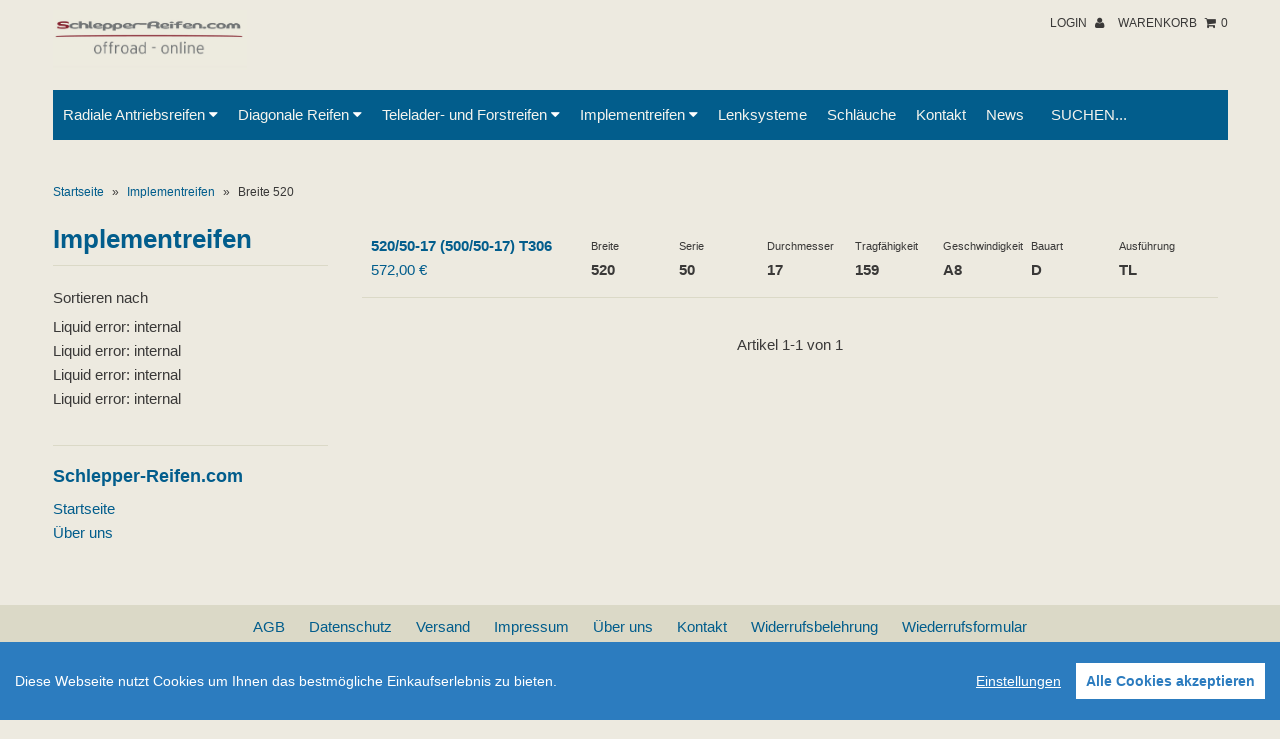

--- FILE ---
content_type: text/html; charset=utf-8
request_url: https://www.schlepper-reifen.com/collections/implementreifen/breite-520
body_size: 8803
content:
<!DOCTYPE html>
<!--[if lt IE 7 ]><html class="ie ie6" lang="en"> <![endif]-->
<!--[if IE 7 ]><html class="ie ie7" lang="en"> <![endif]-->
<!--[if IE 8 ]><html class="ie ie8" lang="en"> <![endif]-->
<!--[if (gte IE 9)|!(IE)]><!--><html lang="en"> <!--<![endif]-->
<head>
  
  <meta charset="utf-8" />

  <!-- CSS -->

  
  <link rel="stylesheet" type="text/css" href="http://fonts.versacommerce.io/css?family=Roboto+Condensed" />
  
  <link href="//static-2.versacommerce.de/morning-field-18_versacommerce_de/designs/monopa-black/assets/shop.css?31474" rel="stylesheet" type="text/css" media="all"/>

  <link href="//static-1.versacommerce.de/morning-field-18_versacommerce_de/designs/monopa-black/assets/font-awesome.css?31474" rel="stylesheet" type="text/css" media="all"/>
  <link href="//static-3.versacommerce.de/morning-field-18_versacommerce_de/designs/monopa-black/assets/flexslider.css?31474" rel="stylesheet" type="text/css" media="all"/>
  <link href="//static-2.versacommerce.de/morning-field-18_versacommerce_de/designs/monopa-black/assets/queries.css?31474" rel="stylesheet" type="text/css" media="all"/>
  <link href="//static-1.versacommerce.de/morning-field-18_versacommerce_de/designs/monopa-black/assets/jquery.fancybox.css?31474" rel="stylesheet" type="text/css" media="all"/>
  <link href="//static-4.versacommerce.de/morning-field-18_versacommerce_de/designs/monopa-black/assets/jquery.webui-popover.css?31474" rel="stylesheet" type="text/css" media="all"/>

  <!-- START custom-css -->
  <style type="text/css" media="screen">
    
  </style>
  <!-- END custom-css -->

  <!--[if IE 7]>
	<link href="//static-4.versacommerce.de/morning-field-18_versacommerce_de/designs/monopa-black/assets/font-awesome-ie7.css?31474" rel="stylesheet" type="text/css" media="all"/>
  <![endif]-->

  <!-- JS -->

  <script src="//static-4.versacommerce.de/morning-field-18_versacommerce_de/designs/monopa-black/assets/jquery-1.12.4.min.js?31474" type="text/javascript"></script>
  <script src="//static-3.versacommerce.de/morning-field-18_versacommerce_de/designs/monopa-black/assets/jquery.validate.min.js?31474" type="text/javascript"></script>

  <script src="/static_assets/alien/legacy-api.jquery.js" type="text/javascript"></script>
  <script src="/static_assets/alien/legacy-option_selection.js" type="text/javascript"></script>
  <script src="//static-2.versacommerce.de/morning-field-18_versacommerce_de/designs/monopa-black/assets/theme.js?31474" type="text/javascript"></script>
  <script src="//static-1.versacommerce.de/morning-field-18_versacommerce_de/designs/monopa-black/assets/jquery.flexslider.js?31474" type="text/javascript"></script>
  <script src="//static-1.versacommerce.de/morning-field-18_versacommerce_de/designs/monopa-black/assets/jquery.fs.selecter.min.js?31474" type="text/javascript"></script>
  <script src="//static-4.versacommerce.de/morning-field-18_versacommerce_de/designs/monopa-black/assets/jquery.fancybox.pack.js?v=2&31474" type="text/javascript"></script>
  <script src="//static-3.versacommerce.de/morning-field-18_versacommerce_de/designs/monopa-black/assets/jquery.mousewheel-3.0.6.pack.js?31474" type="text/javascript"></script>
  <script src="//static-1.versacommerce.de/morning-field-18_versacommerce_de/designs/monopa-black/assets/jquery.easing.1.3.js?31474" type="text/javascript"></script>
  <script src="//static-3.versacommerce.de/morning-field-18_versacommerce_de/designs/monopa-black/assets/jquery.placeholder.js?31474" type="text/javascript"></script>
  <script src="//static-3.versacommerce.de/morning-field-18_versacommerce_de/designs/monopa-black/assets/jquery.zoom.js?31474" type="text/javascript"></script>
  <script src="//static-1.versacommerce.de/morning-field-18_versacommerce_de/designs/monopa-black/assets/jquery.webui-popover.js?31474" type="text/javascript"></script>


  <!--[if lt IE 9]>
  <script src="http://html5shim.googlecode.com/svn/trunk/html5.js"></script>
  <![endif]-->

  <meta name="viewport" content="width=device-width, initial-scale=1, maximum-scale=1">

  <link rel="apple-touch-icon" href="//static-1.versacommerce.de/morning-field-18_versacommerce_de/designs/monopa-black/assets/default-apple-touch-icon-57x57.png?31474" />
  <link rel="apple-touch-icon" sizes="72x72" href="//static-4.versacommerce.de/morning-field-18_versacommerce_de/designs/monopa-black/assets/default-apple-touch-icon-72x72.png?31474" />
  <link rel="apple-touch-icon" sizes="114x114" href="//static-4.versacommerce.de/morning-field-18_versacommerce_de/designs/monopa-black/assets/default-apple-touch-icon-114x114.png?31474" />
  <link rel="apple-touch-icon" sizes="144x144" href="//static-3.versacommerce.de/morning-field-18_versacommerce_de/designs/monopa-black/assets/default-apple-touch-icon-144x144.png?31474" />

  <link rel="shortcut icon" type="image/x-icon" href="//static-2.versacommerce.de/morning-field-18_versacommerce_de/designs/monopa-black/assets/favicon.png?31474" />

  <!-- START SEARCH ENGINE INFO -->

    
    <title>Implementreifen - schlepper-reifen.com</title>
    <link rel="canonical" href="https://www.schlepper-reifen.com/collections/implementreifen?page=" />
    
    <meta name="description" content="Top-Angebote für Implementreifen: Deutschlands größte Auswahl rund um Implementreifen - günstig online bestellen." />
    
      <meta name="keywords" content="Trelleborg Reifen Trecker Traktor Schlepper Kompletträder Maximo" />
    
  
<!-- END SEARCH ENGINE INFO -->


  

  <script type="text/javascript">
  var Shopify = Shopify || {};
  Shopify.shop = "www.schlepper-reifen.com";
  Shopify.locale = "de";
  Shopify.routes = Shopify.routes || {};
  Shopify.routes.root = "/";
  Shopify.designMode = window.self !== window.top;
  Shopify.currency = { active: "EUR", rate: '1.0' };
  Shopify.loadFeatures = function(features) {
    if (Array.isArray(features)) {
      features.forEach(function(feature) {
        console.log('Loading feature:', feature.name, 'version:', feature.version);
        if (typeof feature.onLoad === 'function') {
          feature.onLoad();
        }
      });
    }
  };
</script>
<script type="module">!function(o){(o.Shopify=o.Shopify||{}).modules=!0}(window);</script>
<link rel="stylesheet" href="//www.schlepper-reifen.com/assets/shopify-compatibility.css">
<link rel="stylesheet" href="//static-1.versacommerce.de/morning-field-18_versacommerce_de/designs/monopa-black/compiled_assets/styles.css">
<script type="text/javascript" id="__st">
  var __st={"pageurl":"www.schlepper-reifen.com/collections/implementreifen/breite-520"};
</script>


  <!-- START custom-html -->
  <meta name="google-site-verification" content="UgicN-mjdNpiUpDzZ1xgvzIJLdQWuaaTVxw-iOwEw-4" />
  <!-- END custom-html -->

<script src="https://www.google.com/recaptcha/api.js?render=6Lf4dDYrAAAAAAGhs37D0SXJj1F-p4Jyw5mn8NCA"></script>

<script>
  window.onload = function() {
    grecaptcha.ready(function() {
      var inputs = document.querySelectorAll('input[name="g-recaptcha-response"]');
      var active_recapcha_actions = ["registration", "contact", "newsletter", "gdpr_email"]

      inputs.forEach(function(input) {
        var action = input.getAttribute('data-action');
        if (active_recapcha_actions.includes(action)) {
          grecaptcha.execute('6Lf4dDYrAAAAAAGhs37D0SXJj1F-p4Jyw5mn8NCA', {action: action}).then(function(token) {
              input.value = token;
          });
        }
      });
    });
  }
</script>
<script src="/javascripts/cookieconsent.js"> </script>

<script>
  window.CookieConsent.init({
    // More link URL on bar
    modalMainTextMoreLink: "",
    // How lond to wait until bar comes up
    barTimeout: 1000,
    // Look and feel
    theme: {
      barColor: '#2C7CBF',
      barTextColor: '#FFF',
      barMainButtonColor: '#FFF',
      barMainButtonTextColor: '#2C7CBF',
      modalMainButtonColor: '#4285F4',
      modalMainButtonTextColor: '#FFF',
    },
    language: {
      // Current language
      current: 'en',
      locale: {
        en: {
          barMainText: 'Diese Webseite nutzt Cookies um Ihnen das bestmögliche Einkaufserlebnis zu bieten.',
          barLinkSetting: 'Einstellungen',
          barBtnAcceptAll: 'Alle Cookies akzeptieren',
          modalMainTitle: 'Cookie Einstellungen',
          modalMainText: 'Auf dieser Website nutzen wir Cookies und vergleichbare Funktionen zur Verarbeitung von Endgeräteinformationen und personenbezogenen Daten. Die Verarbeitung dient der Einbindung von Inhalten, externen Diensten und Elementen Dritter, der statistischen Analyse/Messung, personalisierten Werbung sowie der Einbindung sozialer Medien. Je nach Funktion werden dabei Daten an Dritte weitergegeben und von diesen verarbeitet. Diese Einwilligung ist freiwillig.',
          modalBtnSave: 'Speichern',
          modalBtnAcceptAll: 'Alle Cookies akzeptieren',
          modalAffectedSolutions: 'Betroffene Anwendungen:',
          learnMore: 'Mehr...',
          on: 'Ein',
          off: 'Aus',
        }
      }
    },
    // List all the categories you want to display
    categories: {
      // Unique name
      // This probably will be the default category
      necessary: {
        // The cookies here are necessary and category cant be turned off.
        // Wanted config value  will be ignored.
        needed: true,
        // The cookies in this category will be let trough.
        // This probably should be false if not necessary category
        wanted: true,
        // If the checkbox is on or off at first run.
        checked: true,
        // Language settings for categories
        language: {
          locale: {
            en: {
              name: 'Notwendige Cookies',
              description: 'Die Cookies in dieser Kategorie sind technisch notwendig für den Betrieb dieser Webseite.',
            }
          }
        }
      },
      analytics: {
        // The cookies here are necessary and category cant be turned off.
        // Wanted config value  will be ignored.
        needed: false,
        // The cookies in this category will be let trough.
        // This probably should be false if not necessary category
        wanted: false,
        // If the checkbox is on or off at first run.
        checked: false,
        // Language settings for categories
        language: {
          locale: {
            en: {
              name: 'Analyse',
              description: 'Diese Cookies werden genutzt um Benutzerverhalten zu analysieren, damit wir unsere Webseite noch besser machen können.',
            }
          }
        }
      },
      ads: {
        // The cookies here are necessary and category cant be turned off.
        // Wanted config value  will be ignored.
        needed: false,
        // The cookies in this category will be let trough.
        // This probably should be false if not necessary category
        wanted: false,
        // If the checkbox is on or off at first run.
        checked: false,
        // Language settings for categories
        language: {
          locale: {
            en: {
              name: 'Anzeigen / Marketing',
              description: 'Diese Cookies ermöglichen personalisierte Werbung oder Marketing.',
            }
          }
        }
      }
    },
    // List actual services here
    services: {
      stripe: {
        category: 'necessary',
        type: 'dynamic-script',
        search: 'stripe',
        cookies: [
          {
            name: '__stripe_sid',
            domain: `.${window.location.hostname}`
          },
          {
            name: '__stripe_mid',
            domain: `.${window.location.hostname}`
          }
        ],
        language: {
          locale: {
            en: {
              name: 'Stripe'
            }
          }
        }
      },
      // Unique name
      
        google_analytics: {
          // Existing category Unique name
          // This example shows how to block Google Analytics
          category: 'analytics',
          // Type of blocking to apply here.
          // This depends on the type of script we are trying to block
          // Can be: dynamic-script, script-tag, wrapped, localcookie
          type: 'script-tag',
          // Only needed if "type: dynamic-script"
          // The filter will look for this keyword in inserted scipt tags
          // and block if match found
          search: 'analytics',
          // List of known cookie names or Regular expressions matching
          // cookie names placed by this service.
          // These willbe removed from current domain and .domain.
          cookies: [
            {
              // Known cookie name.
              name: '_gid',
              // Expected cookie domain.
              domain: `.${window.location.hostname}`
            },
            {
              name: '_gid',
              domain: `${window.location.hostname}`.replace("www", "")
            },
						{
              name: '_gid',
              domain: `.${window.location.hostname}`.replace("www", "")
            },
            {
              name: /^_gid\w*/,
              domain: `${window.location.hostname}`.replace("www", "")
            },
            {
              name: /^_gid\w*/,
              domain: `.${window.location.hostname}`.replace("www", "")
            },
            {
              name: /^_ga/,
              domain: `${window.location.hostname}`.replace("www", "")
            },
            {
              name: /^_ga/,
              domain: `.${window.location.hostname}`.replace("www", "")
            },
            {
              name: /^_ga/,
              domain: `.${window.location.hostname}`
            },
            {
              name: /^_ga/,
              domain: `${window.location.hostname}`
            },
						{
              name: '_gid',
              domain: '.versacommerce.de'
            },
            {
              name: /^_ga/,
              domain: '.versacommerce.de'
            },
            {
              name: /^_ga/
            },
            {
              name: /^_ga\w*/,
              domain: `${window.location.hostname}`.replace("www", "")
            },
            {
              name: /^_ga\w*/,
              domain: `.${window.location.hostname}`.replace("www", "")
            }
          ],
          language: {
            locale: {
              en: {
                name: 'Google Analytics'
              }
            }
          }
        },
      

      

      

      

      

      
      

    }
  });

  </script>



<script>
document.addEventListener("DOMContentLoaded", function() {
  const privacyPolicyElement = document.createElement("a");
  const newContent = document.createTextNode("");
  privacyPolicyElement.appendChild(newContent);
  privacyPolicyElement.title = "privacy policy";
  privacyPolicyElement.href= "https://www.schlepper-reifen.com/";
  const textElement = document.querySelector("#cconsent-bar .ccb__wrapper .ccb__left");
  textElement.appendChild(privacyPolicyElement);
});
</script>

<style>
#cconsent-bar > div.ccb__wrapper > div.ccb__right > div.ccb__button {
  display: flex;
  align-items: baseline;
}
  
#cconsent-bar button {
  margin: 0; /* add this */
}
</style>
<!-- Google Tag Manager -->
<script>(function(w,d,s,l,i){w[l]=w[l]||[];w[l].push({'gtm.start':
new Date().getTime(),event:'gtm.js'});var f=d.getElementsByTagName(s)[0],
j=d.createElement(s),dl=l!='dataLayer'?'&l='+l:'';j.async=true;j.src=
'https://www.googletagmanager.com/gtm.js?id='+i+dl;f.parentNode.insertBefore(j,f);
})(window,document,'script','dataLayer',' GTM-KBQN2QT');</script>
<!-- End Google Tag Manager -->


<script>
  document.addEventListener("DOMContentLoaded", function() {
    try {
      if (window !== window.parent) {
        var hasContentForIndex = "collection" == "index";
        var hasContentForPage = "collection" == "page";
        var hasContentForProduct = "collection" == "product";

        var hasContentForNotFoundTemplate = "collection" == "404";
        var hasContentForArticle = "collection" == "article";
        var hasContentForBlog = "collection" == "blog";
        var hasContentForCart = "collection" == "cart";
        var hasContentForCollection = "collection" == "collection";
        var hasContentForAccount = "collection" == "account";
        var hasContentForActivateAccount = "collection" == "activate-account";
        var hasContentForAddresses = "collection" == "addresses";
        var hasContentForLogin = "collection" == "login";
        var hasContentForOrder = "collection" == "order";
        var hasContentForRegister = "collection" == "register";
        var hasContentForResetPassword = "collection" == "reset-password";
        var hasContentForOrder = "collection" == "order";
        var hasContentForListCollections = "collection" == "list-collections";
        var hasContentForSearch = "collection" == "search";
        
        var templateSuffix = ""
        var templateName = "collection";

        var sectionIds = [];
        var sections = document.getElementsByClassName("shopify-section");

        for (i = 0; i < sections.length; i++) {
            var section = sections[i];
            var sectionId = section.getAttribute("data-section-file-name");
          
            var hasSubstringClass = false;
            var classNames = section.className.split(' ');
   
            for (var t = 0; t < classNames.length; t++) {
              if (classNames[t].includes('shopify-section-group')) {
                hasSubstringClass = true;
                break;
              }
            }

            if (!sectionId) {
              sectionId = section.getAttribute("data-section-id");
            }

            if (sectionId && (hasSubstringClass == false)) {
                sectionIds.push(sectionId);
            }
        }

        var uniqueSectionIds = sectionIds.filter(function(sectionId, index, self) {
            return index == self.indexOf(sectionId);
        });
				console.log(uniqueSectionIds);

        window.VERSACOMMERCE_SECTIONS = {staticSections: uniqueSectionIds, hasContentForIndex: hasContentForIndex, hasContentForPage: hasContentForPage, hasContentForProduct: hasContentForProduct,
          hasContentForNotFoundTemplate: hasContentForNotFoundTemplate, hasContentForArticle: hasContentForArticle, hasContentForBlog: hasContentForBlog, hasContentForCart: hasContentForCart,
          hasContentForCollection: hasContentForCollection, hasContentForAccount: hasContentForAccount, hasContentForActivateAccount: hasContentForActivateAccount, hasContentForAddresses: hasContentForAddresses,
          hasContentForLogin: hasContentForLogin, hasContentForOrder: hasContentForOrder, hasContentForRegister: hasContentForRegister, hasContentForResetPassword: hasContentForResetPassword,
          hasContentForOrder: hasContentForOrder, hasContentForListCollections: hasContentForListCollections, hasContentForSearch: hasContentForSearch, 
          templateSuffix: templateSuffix, templateName: templateName
        };
        window.VERSACOMMERCE_SECTION_URLS = {
            "Home": "morning-field-18.versacommerce.de",
            "Produkt": "morning-field-18.versacommerce.de/products/36070r24-maximo-radial-70",
            "Produktgruppe": "morning-field-18.versacommerce.de/collections/diagonale-antriebsreifen",
            "Warenkorb": "morning-field-18.versacommerce.de/cart"
        };

        if (window.console) {
            console.debug("uniqueSectionIds: " + uniqueSectionIds);
            console.debug("hasContentForIndex: " + hasContentForIndex);
            console.debug("hasContentForPage: " + hasContentForPage);
        }
          window.parent.postMessage({cmd: "filter-sections", args: window.VERSACOMMERCE_SECTIONS}, "*");
          window.parent.postMessage({cmd: "create-urls", args: window.VERSACOMMERCE_SECTION_URLS}, "*");
      }

    }
    catch(error) {}
  });
</script></head>

<body class="gridlock collection">
  <div class="vc-main-wrapper">
    <!-- start #vc-header -->
    <div id="vc-header" class="row">

      <!-- start #vc-header-content -->
      <div id="vc-header-content">

        <div id="vc-logo" class="desktop-6 mobile-3">
          
          <a href="/" title="Schlepper-Reifen.com offroad - online"><img src="//static-2.versacommerce.de/morning-field-18_versacommerce_de/designs/monopa-black/assets/logo_image.png?31474" alt="Schlepper-Reifen.com" /></a>
          
        </div>

        <ul id="vc-cart-links" class="desktop-6">
          <li>
            
              <a href="/account/login">Login <i class="icon-user"></i></a>
            
          </li>
          <li class="cart-overview"><a href="/cart">Warenkorb <i class="icon-shopping-cart"></i><span id="item_count">0</span></a>
              
          </li>
		    </ul>

        <ul id="vc-social-links" class="desktop-push-6 desktop-6 tablet-push-3 tablet-3">
          
          
          
          
          
          
          
        </ul>

        <ul id="vc-mobile-cart" class="mobile-3">
          <li>
            
              <a href="/account/login">Login <i class="icon-user"></i></a>
            
          </li>
          <li>
          <a href="/cart">Warenkorb  <i class="icon-shopping-cart"></i></a>
          </li>
        </ul>
        <div id="mobile-search"></div>

      </div>
      <!-- end #vc-header-content -->

      <div id="vc-navigation-container" class="desktop-12 tablet-6 mobile-3">
  <nav id="vc-navigation-horizontal" role="navigation">
    <a href="#vc-navigation-horizontal" title="Navigation anzeigen" class="mnav">Navigation anzeigen</a>
    <a href="#" title="Navigation verbergen" class="mnav">Navigation verbergen</a>
    
    <ul id="vc-navigation-horizontal">
      
        <li ><a href="/collections/radiale-antriebsreifen">Radiale Antriebsreifen <i class="icon-caret-down"></i></a>
      
          
            <ul class="vc-subnavigation">
              
                <li ><a href="/collections/radiale-antriebsreifen">Radiale Antriebsreifen</a></li>
              
                <li ><a href="/collections/maximo-by-trelleborg">Maximo by Trelleborg</a></li>
              
                <li ><a href="/collections/ernetmaschinenreifen">Erntemaschinenreifen</a></li>
              
                <li ><a href="/collections/pflegereifen">Pflegereifen</a></li>
              
            </ul>
          
      
        </li>
      
        <li ><a href="/collections/diagonale-antriebsreifen">Diagonale Reifen <i class="icon-caret-down"></i></a>
      
          
            <ul class="vc-subnavigation">
              
                <li ><a href="/collections/diagonale-reifen">Diagonale Reifen</a></li>
              
                <li ><a href="/collections/diagonale-antriebsreifen">Diagonale Antriebsreifen</a></li>
              
                <li ><a href="/collections/diagonale-frontreifen">Diagonale Frontreifen</a></li>
              
            </ul>
          
      
        </li>
      
        <li ><a href="/collections/telelader-und-baggerreifen">Telelader- und Forstreifen <i class="icon-caret-down"></i></a>
      
          
            <ul class="vc-subnavigation">
              
                <li ><a href="/collections/telelader-und-baggerreifen">Telelader- und Baggerreifen</a></li>
              
                <li ><a href="/collections/forstreifen">Forstreifen</a></li>
              
                <li ><a href="/collections/industriereifen">Industriereifen</a></li>
              
                <li ><a href="/collections/gartentraktorenreifen">Gartentraktorenreifen</a></li>
              
            </ul>
          
      
        </li>
      
        <li ><a href="/collections/implementreifen">Implementreifen <i class="icon-caret-down"></i></a>
      
          
            <ul class="vc-subnavigation">
              
                <li ><a href="/collections/twin-radial">TWIN Radial</a></li>
              
                <li ><a href="/collections/twin-ampt">TWIN AMPT</a></li>
              
                <li ><a href="/collections/implementreifen">Implementreifen</a></li>
              
                <li ><a href="/collections/leichttransportreifen">Leichttransportreifen</a></li>
              
            </ul>
          
      
        </li>
      
        <li ><a href="/collections/sveaverken-f100-lenksystem">Lenksysteme</a>
      
          
      
        </li>
      
        <li ><a href="/collections/schlaeuche">Schläuche</a>
      
          
      
        </li>
      
        <li ><a href="/pages/kontakt">Kontakt</a>
      
          
      
        </li>
      
        <li ><a href="/blogs/news">News</a>
      
          
      
        </li>
      
      <li class="vc-navigation-search">
        <form action="/search" method="get">
          <input type="text" name="q" id="q" placeholder="Suchen..." />
        </form>
      </li>
    </ul>
  </nav>
</div>

    </div>
    <!-- end #vc-header -->


    <div class="row">
      
    </div>

    <div class="clear"></div>


    
    <div id="content" class="row">
      
        
          
<div id="breadcrumb" class="desktop-12">
  <a href="/" class="homepage-link" title="Zurück zur Startseite">Startseite</a>
  
  
  
  
    
      <span class="separator">&raquo;</span>
      <a href="/collections/implementreifen">Implementreifen</a>
      <span class="separator">&raquo;</span>
      <span class="vc-page-title">Breite 520</span>
    
  
</div>

<div class="clear"></div>

        
      
      


  

  
  
    <div id="sidebar" class="desktop-3 mobile-3">
  <h1>Implementreifen</h1>
  

    

      <!-- 2nd level -->
      
         
      
         
        

      <!-- 3rd level -->
      
         
      
         
      

    

  <!-- Sidebar Filter -->
    
  <div id="vc-sidebar-filter">
        <ul id="sortme">
      <li class="clearfix filter">
      <p>Sortieren nach</p> 

      <!--  <select class="vc-select-sortable">
          <option value="" selected="selected">Standard</option>
          <option value="?sort=price&reverse">Preis (aufsteigend)</option>
          <option value="?sort=price">Preis (absteigend)</option>
          <option value="?sort=title&reverse">Titel (aufsteigend)</option>
          <option value="?sort=title">Titel (absteigend)</option>
        </select> -->

       <!-- 
          <div id="filterlist" class="bauart"> 
            Liquid error: internal
          </div>
        -->

        
          <div id="filterlist" class="breite">
            Liquid error: internal
          </div>
        

        
          <div id="filterlist" class="durchmesser">
            Liquid error: internal
          </div>
        

        
          <div id="filterlist" class="serie">
            Liquid error: internal
          </div>
        
        
        <script type="text/javascript">
          function queryStringToObj(r){var n,t;return t=r.replace(/\?/,"").split("&"),n={},""!=t&&$.each(t,function(r,t){return t=t.split("="),void 0===t[1]&&(t[1]=""),n[t[0]]=t[1]}),n}
          
          $(function() {
            $('.vc-select-sortable').bind('change', function() {
              var targetQuery = queryStringToObj(window.location.search);
              var sortQuery = queryStringToObj($('option:selected', $(this)).val());

              $.each(sortQuery, function(key, value) {
                targetQuery[key] = value;
              });
              
              if ('sort' in targetQuery && !('sort' in sortQuery)) {
                delete targetQuery['sort'];
              }
              
              if ('reverse' in targetQuery && !('reverse' in sortQuery)) {
                delete targetQuery['reverse'];
              }

              if (targetQuery != queryStringToObj(window.location.search)) {
                window.location.search = $.param(targetQuery).replace('reverse=', 'reverse');
              }
            });
          });

        $(function(){

          // bind change event to select
          $('#attributefilter').on('change', function () {
              var url = $(this).val(); // get selected value
              if (url) { // require a URL
                  // window.location = window.location.href+'/'+url; // old attempt at redirect
                  window.location = $("li#resetbox a").attr("href")+url;
              }
              return false;
          });
          $('#attributefilter2').on('change', function () {
              var url = $(this).val(); // get selected value
              if (url) { // require a URL
                  window.location = $("li#resetbox a").attr("href")+url; // redirect
              }
              return false;
          });
        $('#attributefilter3').on('change', function () {
              var url = $(this).val(); // get selected value
              if (url) { // require a URL
                  window.location = $("li#resetbox a").attr("href")+url; // redirect
              }
              return false;
          });
        $('#attributefilter4').on('change', function () {
              var url = $(this).val(); // get selected value
              if (url) { // require a URL
                  window.location = $("li#resetbox a").attr("href")+url; // redirect
              }
              return false;
          });
        });
        </script>


  
    <div id="filterlist">
      Liquid error: internal
    </div>
  

      </li>
    </ul>

  </div>
  


  
  <ul>
    
    <h4> Schlepper-Reifen.com</h4>
    

    
    <li><a href="/">Startseite</a></li>
    
    <li><a href="/pages/wir-ueber-uns">Über uns</a></li>
    
  </ul>
  

  

  

  

</div>

<div class="desktop-9 mobile-3">
  
    <ul id="vc-product-loop">
      
        
<li class="product-index desktop-12 mobile-3  first" data-alpha="520/50-17 (500/50-17) T306" data-price="572.0">
  
    
  

  <div id="vc-product-info">
    <div class="desktop-3 mobile-2">
      <a href="/collections/implementreifen/products/52050-17-50050-17-t306-trelleborg-t306"> 
        
        <h3>520/50-17 (500/50-17) T306</h3>
          <div class="price">
          
          <div class="prod-price">572,00 €</div>
          
        </div>
      </a>
    </div>
    <div class="desktop-9 mobile-3">
        
          
            
              <div class="desktop-custom mobile-3">
                <p id="strtitlesplit">Breite</p>
                <strong>520</strong>
              </div>
            
          
            
              <div class="desktop-custom mobile-3">
                <p id="strtitlesplit">Serie</p>
                <strong>50</strong>
              </div>
            
          
            
              <div class="desktop-custom mobile-3">
                <p id="strtitlesplit">Durchmesser</p>
                <strong>17</strong>
              </div>
            
          
            
              <div class="desktop-custom mobile-3">
                <p id="strtitlesplit">Tragfähigkeit – LI Single</p>
                <strong>159</strong>
              </div>
            
          
            
              <div class="desktop-custom mobile-3">
                <p id="strtitlesplit">Geschwindigkeit – SI</p>
                <strong>A8</strong>
              </div>
            
          
            
              <div class="desktop-custom mobile-3">
                <p id="strtitlesplit">Bauart – R/D</p>
                <strong>D</strong>
              </div>
            
          
            
              <div class="desktop-custom mobile-3">
                <p id="strtitlesplit">Ausführung – TL/TT </p>
                <strong>TL</strong>
              </div>
            
          
        
    </div> 

</li>
<script>
$(document).ready(function(){
  $("p#strtitlesplit").html(function(i, h) { return h.split(/\s/)[0];});
})
</script>
        
    </ul>
    
<div id="pagination" class="desktop-12 tablet-6 mobile-3">

<p class="count">Artikel 1-1 von 1</p>

  
  
  
</div>


  
</div>

  
  


    </div>
    



  </div>
  <!-- end .vc-main-wrapper -->

  <div id="vc-footer-wrapper">
    <div id="vc-footer" class="row">

      

      

      <div style="clear: both"></div>
      <ul class="vc-footer-navigation">
        
        <li><a href="/pages/agb">AGB</a></li>
        
        <li><a href="/pages/datenschutz">Datenschutz</a></li>
        
        <li><a href="/pages/versand">Versand</a></li>
        
        <li><a href="/pages/impressum">Impressum</a></li>
        
        <li><a href="/pages/wir-ueber-uns">Über uns</a></li>
        
        <li><a href="/pages/kontakt">Kontakt</a></li>
        
        <li><a href="/pages/widerrufsbelehrung">Widerrufsbelehrung</a></li>
        
        <li><a href="/pages/widerrufsformular">Wiederrufsformular</a></li>
        
      </ul>

      <div class="vc-footer-bar desktop-12 vc-powered-by">
        
          <div class="vc-payment-methods">
  
  
  
  <img src="//static-2.versacommerce.de/morning-field-18_versacommerce_de/designs/monopa-black/assets/payment-vorkasse.png?31474" alt="Vorkasse" width="50" />
  
  
  <img src="//static-4.versacommerce.de/morning-field-18_versacommerce_de/designs/monopa-black/assets/payment-rechnung.png?31474" alt="Rechnung" width="50" />
  <img src="//static-1.versacommerce.de/morning-field-18_versacommerce_de/designs/monopa-black/assets/payment-paypal.png?31474" alt="Paypal" width="50" />
  
  
</div>
        

        <!-- SHOP-INFO -->
        <address class="vc-shop-info">
          <h5 class="vc-company"><strong>Böckerstette Agrartechnik GmbH</strong></h5>
          <span class="vc-address-1">Bergfeiner Straße 15a</span>, 
          
          <span class="vc-zipcode-city">49401 Damme</span>, 
          <span class="vc-country">Deutschland</span><br />
          <span class="vc-phone">Telefon: 05491-99929-0</span>, 
          <span class="vc-email">Email: <a href="mailto:info@schlepper-reifen.com">info@schlepper-reifen.com</a></span>
        </address>
        <!-- /SHOP-INFO -->
      </div>

      <div class="vc-footer-bar desktop-12 vc-powered-by">
      <p>
      <a class="vc-powered-by" href="http://www.versacommerce.de/">
        <img class="vc-powered-by-logo" src="//static-3.versacommerce.de/morning-field-18_versacommerce_de/designs/monopa-black/assets/vc_logo_mini.png?31474" width="12" height="12" /> <small class="vc-powered-by-text">Shop erstellt mit VersaCommerce.</small>
      </a>
      <br />
      <!-- search engine info -->
      <small>
      
          Implementreifen
        
      </small>
      <!-- / search engine info -->
      </p>
      </div>
      <div style="clear: both"></div>

    </div>
  </div>

  <a href="#" class="scrollup"><i class="icon-chevron-up icon-2x"></i></a>

  <script id="cartTemplate" type="text/x-handlebars-template">
    {{#each items}}
      <div id="cart-item">
        <div class="quick-cart-image">
          <a href="{{ this.url }}" title="{{ this.title }}">
            <img src="{{ this.image }}"  alt="{{ this.title }}" />
    </a>
    </div>
        <div class="quick-cart-details">
          <p>
            <a href="{{ this.url }}">{{ this.title }}</a>
    		</p>
          <p>{{ this.price }}</p>
    	</div>
    </div>
    {{/each}}
    <a class="checkout-link" href="/cart">Zur Kasse</a>
  </script>

  <script src="//ajax.aspnetcdn.com/ajax/jquery.templates/beta1/jquery.tmpl.min.js" type="text/javascript"></script>

  


  

  <script type="text/javascript">
  // START custom-js
  
  // END custom-js
  </script>

  <!-- START google_analytics -->
  <!-- No Google Analytics Code Defined. -->
  <!-- END google_analytics -->




<!-- Smartsupp Live Chat script -->
<script type="text/javascript" defer="defer">
var _smartsupp = _smartsupp || {};
_smartsupp.key = 'e94233a3947663a26cbc6e533939fb38c7b44fbb';
window.smartsupp||(function(d) {
	var s,c,o=smartsupp=function(){ o._.push(arguments)};o._=[];
	s=d.getElementsByTagName('script')[0];c=d.createElement('script');
	c.type='text/javascript';c.charset='utf-8';c.async=true;
	c.src='//www.smartsuppchat.com/loader.js?';s.parentNode.insertBefore(c,s);
})(document);
</script>
<!-- Google Tag Manager (noscript) -->
<noscript id="vc_gtm_integration"><iframe src="https://www.googletagmanager.com/ns.html?id= GTM-KBQN2QT"
height="0" width="0" style="display:none;visibility:hidden"></iframe></noscript>
<!-- End Google Tag Manager (noscript) --></body>
</html>


--- FILE ---
content_type: text/html; charset=utf-8
request_url: https://www.google.com/recaptcha/api2/anchor?ar=1&k=6Lf4dDYrAAAAAAGhs37D0SXJj1F-p4Jyw5mn8NCA&co=aHR0cHM6Ly93d3cuc2NobGVwcGVyLXJlaWZlbi5jb206NDQz&hl=en&v=PoyoqOPhxBO7pBk68S4YbpHZ&size=invisible&anchor-ms=20000&execute-ms=30000&cb=xrp9yxsryd28
body_size: 48674
content:
<!DOCTYPE HTML><html dir="ltr" lang="en"><head><meta http-equiv="Content-Type" content="text/html; charset=UTF-8">
<meta http-equiv="X-UA-Compatible" content="IE=edge">
<title>reCAPTCHA</title>
<style type="text/css">
/* cyrillic-ext */
@font-face {
  font-family: 'Roboto';
  font-style: normal;
  font-weight: 400;
  font-stretch: 100%;
  src: url(//fonts.gstatic.com/s/roboto/v48/KFO7CnqEu92Fr1ME7kSn66aGLdTylUAMa3GUBHMdazTgWw.woff2) format('woff2');
  unicode-range: U+0460-052F, U+1C80-1C8A, U+20B4, U+2DE0-2DFF, U+A640-A69F, U+FE2E-FE2F;
}
/* cyrillic */
@font-face {
  font-family: 'Roboto';
  font-style: normal;
  font-weight: 400;
  font-stretch: 100%;
  src: url(//fonts.gstatic.com/s/roboto/v48/KFO7CnqEu92Fr1ME7kSn66aGLdTylUAMa3iUBHMdazTgWw.woff2) format('woff2');
  unicode-range: U+0301, U+0400-045F, U+0490-0491, U+04B0-04B1, U+2116;
}
/* greek-ext */
@font-face {
  font-family: 'Roboto';
  font-style: normal;
  font-weight: 400;
  font-stretch: 100%;
  src: url(//fonts.gstatic.com/s/roboto/v48/KFO7CnqEu92Fr1ME7kSn66aGLdTylUAMa3CUBHMdazTgWw.woff2) format('woff2');
  unicode-range: U+1F00-1FFF;
}
/* greek */
@font-face {
  font-family: 'Roboto';
  font-style: normal;
  font-weight: 400;
  font-stretch: 100%;
  src: url(//fonts.gstatic.com/s/roboto/v48/KFO7CnqEu92Fr1ME7kSn66aGLdTylUAMa3-UBHMdazTgWw.woff2) format('woff2');
  unicode-range: U+0370-0377, U+037A-037F, U+0384-038A, U+038C, U+038E-03A1, U+03A3-03FF;
}
/* math */
@font-face {
  font-family: 'Roboto';
  font-style: normal;
  font-weight: 400;
  font-stretch: 100%;
  src: url(//fonts.gstatic.com/s/roboto/v48/KFO7CnqEu92Fr1ME7kSn66aGLdTylUAMawCUBHMdazTgWw.woff2) format('woff2');
  unicode-range: U+0302-0303, U+0305, U+0307-0308, U+0310, U+0312, U+0315, U+031A, U+0326-0327, U+032C, U+032F-0330, U+0332-0333, U+0338, U+033A, U+0346, U+034D, U+0391-03A1, U+03A3-03A9, U+03B1-03C9, U+03D1, U+03D5-03D6, U+03F0-03F1, U+03F4-03F5, U+2016-2017, U+2034-2038, U+203C, U+2040, U+2043, U+2047, U+2050, U+2057, U+205F, U+2070-2071, U+2074-208E, U+2090-209C, U+20D0-20DC, U+20E1, U+20E5-20EF, U+2100-2112, U+2114-2115, U+2117-2121, U+2123-214F, U+2190, U+2192, U+2194-21AE, U+21B0-21E5, U+21F1-21F2, U+21F4-2211, U+2213-2214, U+2216-22FF, U+2308-230B, U+2310, U+2319, U+231C-2321, U+2336-237A, U+237C, U+2395, U+239B-23B7, U+23D0, U+23DC-23E1, U+2474-2475, U+25AF, U+25B3, U+25B7, U+25BD, U+25C1, U+25CA, U+25CC, U+25FB, U+266D-266F, U+27C0-27FF, U+2900-2AFF, U+2B0E-2B11, U+2B30-2B4C, U+2BFE, U+3030, U+FF5B, U+FF5D, U+1D400-1D7FF, U+1EE00-1EEFF;
}
/* symbols */
@font-face {
  font-family: 'Roboto';
  font-style: normal;
  font-weight: 400;
  font-stretch: 100%;
  src: url(//fonts.gstatic.com/s/roboto/v48/KFO7CnqEu92Fr1ME7kSn66aGLdTylUAMaxKUBHMdazTgWw.woff2) format('woff2');
  unicode-range: U+0001-000C, U+000E-001F, U+007F-009F, U+20DD-20E0, U+20E2-20E4, U+2150-218F, U+2190, U+2192, U+2194-2199, U+21AF, U+21E6-21F0, U+21F3, U+2218-2219, U+2299, U+22C4-22C6, U+2300-243F, U+2440-244A, U+2460-24FF, U+25A0-27BF, U+2800-28FF, U+2921-2922, U+2981, U+29BF, U+29EB, U+2B00-2BFF, U+4DC0-4DFF, U+FFF9-FFFB, U+10140-1018E, U+10190-1019C, U+101A0, U+101D0-101FD, U+102E0-102FB, U+10E60-10E7E, U+1D2C0-1D2D3, U+1D2E0-1D37F, U+1F000-1F0FF, U+1F100-1F1AD, U+1F1E6-1F1FF, U+1F30D-1F30F, U+1F315, U+1F31C, U+1F31E, U+1F320-1F32C, U+1F336, U+1F378, U+1F37D, U+1F382, U+1F393-1F39F, U+1F3A7-1F3A8, U+1F3AC-1F3AF, U+1F3C2, U+1F3C4-1F3C6, U+1F3CA-1F3CE, U+1F3D4-1F3E0, U+1F3ED, U+1F3F1-1F3F3, U+1F3F5-1F3F7, U+1F408, U+1F415, U+1F41F, U+1F426, U+1F43F, U+1F441-1F442, U+1F444, U+1F446-1F449, U+1F44C-1F44E, U+1F453, U+1F46A, U+1F47D, U+1F4A3, U+1F4B0, U+1F4B3, U+1F4B9, U+1F4BB, U+1F4BF, U+1F4C8-1F4CB, U+1F4D6, U+1F4DA, U+1F4DF, U+1F4E3-1F4E6, U+1F4EA-1F4ED, U+1F4F7, U+1F4F9-1F4FB, U+1F4FD-1F4FE, U+1F503, U+1F507-1F50B, U+1F50D, U+1F512-1F513, U+1F53E-1F54A, U+1F54F-1F5FA, U+1F610, U+1F650-1F67F, U+1F687, U+1F68D, U+1F691, U+1F694, U+1F698, U+1F6AD, U+1F6B2, U+1F6B9-1F6BA, U+1F6BC, U+1F6C6-1F6CF, U+1F6D3-1F6D7, U+1F6E0-1F6EA, U+1F6F0-1F6F3, U+1F6F7-1F6FC, U+1F700-1F7FF, U+1F800-1F80B, U+1F810-1F847, U+1F850-1F859, U+1F860-1F887, U+1F890-1F8AD, U+1F8B0-1F8BB, U+1F8C0-1F8C1, U+1F900-1F90B, U+1F93B, U+1F946, U+1F984, U+1F996, U+1F9E9, U+1FA00-1FA6F, U+1FA70-1FA7C, U+1FA80-1FA89, U+1FA8F-1FAC6, U+1FACE-1FADC, U+1FADF-1FAE9, U+1FAF0-1FAF8, U+1FB00-1FBFF;
}
/* vietnamese */
@font-face {
  font-family: 'Roboto';
  font-style: normal;
  font-weight: 400;
  font-stretch: 100%;
  src: url(//fonts.gstatic.com/s/roboto/v48/KFO7CnqEu92Fr1ME7kSn66aGLdTylUAMa3OUBHMdazTgWw.woff2) format('woff2');
  unicode-range: U+0102-0103, U+0110-0111, U+0128-0129, U+0168-0169, U+01A0-01A1, U+01AF-01B0, U+0300-0301, U+0303-0304, U+0308-0309, U+0323, U+0329, U+1EA0-1EF9, U+20AB;
}
/* latin-ext */
@font-face {
  font-family: 'Roboto';
  font-style: normal;
  font-weight: 400;
  font-stretch: 100%;
  src: url(//fonts.gstatic.com/s/roboto/v48/KFO7CnqEu92Fr1ME7kSn66aGLdTylUAMa3KUBHMdazTgWw.woff2) format('woff2');
  unicode-range: U+0100-02BA, U+02BD-02C5, U+02C7-02CC, U+02CE-02D7, U+02DD-02FF, U+0304, U+0308, U+0329, U+1D00-1DBF, U+1E00-1E9F, U+1EF2-1EFF, U+2020, U+20A0-20AB, U+20AD-20C0, U+2113, U+2C60-2C7F, U+A720-A7FF;
}
/* latin */
@font-face {
  font-family: 'Roboto';
  font-style: normal;
  font-weight: 400;
  font-stretch: 100%;
  src: url(//fonts.gstatic.com/s/roboto/v48/KFO7CnqEu92Fr1ME7kSn66aGLdTylUAMa3yUBHMdazQ.woff2) format('woff2');
  unicode-range: U+0000-00FF, U+0131, U+0152-0153, U+02BB-02BC, U+02C6, U+02DA, U+02DC, U+0304, U+0308, U+0329, U+2000-206F, U+20AC, U+2122, U+2191, U+2193, U+2212, U+2215, U+FEFF, U+FFFD;
}
/* cyrillic-ext */
@font-face {
  font-family: 'Roboto';
  font-style: normal;
  font-weight: 500;
  font-stretch: 100%;
  src: url(//fonts.gstatic.com/s/roboto/v48/KFO7CnqEu92Fr1ME7kSn66aGLdTylUAMa3GUBHMdazTgWw.woff2) format('woff2');
  unicode-range: U+0460-052F, U+1C80-1C8A, U+20B4, U+2DE0-2DFF, U+A640-A69F, U+FE2E-FE2F;
}
/* cyrillic */
@font-face {
  font-family: 'Roboto';
  font-style: normal;
  font-weight: 500;
  font-stretch: 100%;
  src: url(//fonts.gstatic.com/s/roboto/v48/KFO7CnqEu92Fr1ME7kSn66aGLdTylUAMa3iUBHMdazTgWw.woff2) format('woff2');
  unicode-range: U+0301, U+0400-045F, U+0490-0491, U+04B0-04B1, U+2116;
}
/* greek-ext */
@font-face {
  font-family: 'Roboto';
  font-style: normal;
  font-weight: 500;
  font-stretch: 100%;
  src: url(//fonts.gstatic.com/s/roboto/v48/KFO7CnqEu92Fr1ME7kSn66aGLdTylUAMa3CUBHMdazTgWw.woff2) format('woff2');
  unicode-range: U+1F00-1FFF;
}
/* greek */
@font-face {
  font-family: 'Roboto';
  font-style: normal;
  font-weight: 500;
  font-stretch: 100%;
  src: url(//fonts.gstatic.com/s/roboto/v48/KFO7CnqEu92Fr1ME7kSn66aGLdTylUAMa3-UBHMdazTgWw.woff2) format('woff2');
  unicode-range: U+0370-0377, U+037A-037F, U+0384-038A, U+038C, U+038E-03A1, U+03A3-03FF;
}
/* math */
@font-face {
  font-family: 'Roboto';
  font-style: normal;
  font-weight: 500;
  font-stretch: 100%;
  src: url(//fonts.gstatic.com/s/roboto/v48/KFO7CnqEu92Fr1ME7kSn66aGLdTylUAMawCUBHMdazTgWw.woff2) format('woff2');
  unicode-range: U+0302-0303, U+0305, U+0307-0308, U+0310, U+0312, U+0315, U+031A, U+0326-0327, U+032C, U+032F-0330, U+0332-0333, U+0338, U+033A, U+0346, U+034D, U+0391-03A1, U+03A3-03A9, U+03B1-03C9, U+03D1, U+03D5-03D6, U+03F0-03F1, U+03F4-03F5, U+2016-2017, U+2034-2038, U+203C, U+2040, U+2043, U+2047, U+2050, U+2057, U+205F, U+2070-2071, U+2074-208E, U+2090-209C, U+20D0-20DC, U+20E1, U+20E5-20EF, U+2100-2112, U+2114-2115, U+2117-2121, U+2123-214F, U+2190, U+2192, U+2194-21AE, U+21B0-21E5, U+21F1-21F2, U+21F4-2211, U+2213-2214, U+2216-22FF, U+2308-230B, U+2310, U+2319, U+231C-2321, U+2336-237A, U+237C, U+2395, U+239B-23B7, U+23D0, U+23DC-23E1, U+2474-2475, U+25AF, U+25B3, U+25B7, U+25BD, U+25C1, U+25CA, U+25CC, U+25FB, U+266D-266F, U+27C0-27FF, U+2900-2AFF, U+2B0E-2B11, U+2B30-2B4C, U+2BFE, U+3030, U+FF5B, U+FF5D, U+1D400-1D7FF, U+1EE00-1EEFF;
}
/* symbols */
@font-face {
  font-family: 'Roboto';
  font-style: normal;
  font-weight: 500;
  font-stretch: 100%;
  src: url(//fonts.gstatic.com/s/roboto/v48/KFO7CnqEu92Fr1ME7kSn66aGLdTylUAMaxKUBHMdazTgWw.woff2) format('woff2');
  unicode-range: U+0001-000C, U+000E-001F, U+007F-009F, U+20DD-20E0, U+20E2-20E4, U+2150-218F, U+2190, U+2192, U+2194-2199, U+21AF, U+21E6-21F0, U+21F3, U+2218-2219, U+2299, U+22C4-22C6, U+2300-243F, U+2440-244A, U+2460-24FF, U+25A0-27BF, U+2800-28FF, U+2921-2922, U+2981, U+29BF, U+29EB, U+2B00-2BFF, U+4DC0-4DFF, U+FFF9-FFFB, U+10140-1018E, U+10190-1019C, U+101A0, U+101D0-101FD, U+102E0-102FB, U+10E60-10E7E, U+1D2C0-1D2D3, U+1D2E0-1D37F, U+1F000-1F0FF, U+1F100-1F1AD, U+1F1E6-1F1FF, U+1F30D-1F30F, U+1F315, U+1F31C, U+1F31E, U+1F320-1F32C, U+1F336, U+1F378, U+1F37D, U+1F382, U+1F393-1F39F, U+1F3A7-1F3A8, U+1F3AC-1F3AF, U+1F3C2, U+1F3C4-1F3C6, U+1F3CA-1F3CE, U+1F3D4-1F3E0, U+1F3ED, U+1F3F1-1F3F3, U+1F3F5-1F3F7, U+1F408, U+1F415, U+1F41F, U+1F426, U+1F43F, U+1F441-1F442, U+1F444, U+1F446-1F449, U+1F44C-1F44E, U+1F453, U+1F46A, U+1F47D, U+1F4A3, U+1F4B0, U+1F4B3, U+1F4B9, U+1F4BB, U+1F4BF, U+1F4C8-1F4CB, U+1F4D6, U+1F4DA, U+1F4DF, U+1F4E3-1F4E6, U+1F4EA-1F4ED, U+1F4F7, U+1F4F9-1F4FB, U+1F4FD-1F4FE, U+1F503, U+1F507-1F50B, U+1F50D, U+1F512-1F513, U+1F53E-1F54A, U+1F54F-1F5FA, U+1F610, U+1F650-1F67F, U+1F687, U+1F68D, U+1F691, U+1F694, U+1F698, U+1F6AD, U+1F6B2, U+1F6B9-1F6BA, U+1F6BC, U+1F6C6-1F6CF, U+1F6D3-1F6D7, U+1F6E0-1F6EA, U+1F6F0-1F6F3, U+1F6F7-1F6FC, U+1F700-1F7FF, U+1F800-1F80B, U+1F810-1F847, U+1F850-1F859, U+1F860-1F887, U+1F890-1F8AD, U+1F8B0-1F8BB, U+1F8C0-1F8C1, U+1F900-1F90B, U+1F93B, U+1F946, U+1F984, U+1F996, U+1F9E9, U+1FA00-1FA6F, U+1FA70-1FA7C, U+1FA80-1FA89, U+1FA8F-1FAC6, U+1FACE-1FADC, U+1FADF-1FAE9, U+1FAF0-1FAF8, U+1FB00-1FBFF;
}
/* vietnamese */
@font-face {
  font-family: 'Roboto';
  font-style: normal;
  font-weight: 500;
  font-stretch: 100%;
  src: url(//fonts.gstatic.com/s/roboto/v48/KFO7CnqEu92Fr1ME7kSn66aGLdTylUAMa3OUBHMdazTgWw.woff2) format('woff2');
  unicode-range: U+0102-0103, U+0110-0111, U+0128-0129, U+0168-0169, U+01A0-01A1, U+01AF-01B0, U+0300-0301, U+0303-0304, U+0308-0309, U+0323, U+0329, U+1EA0-1EF9, U+20AB;
}
/* latin-ext */
@font-face {
  font-family: 'Roboto';
  font-style: normal;
  font-weight: 500;
  font-stretch: 100%;
  src: url(//fonts.gstatic.com/s/roboto/v48/KFO7CnqEu92Fr1ME7kSn66aGLdTylUAMa3KUBHMdazTgWw.woff2) format('woff2');
  unicode-range: U+0100-02BA, U+02BD-02C5, U+02C7-02CC, U+02CE-02D7, U+02DD-02FF, U+0304, U+0308, U+0329, U+1D00-1DBF, U+1E00-1E9F, U+1EF2-1EFF, U+2020, U+20A0-20AB, U+20AD-20C0, U+2113, U+2C60-2C7F, U+A720-A7FF;
}
/* latin */
@font-face {
  font-family: 'Roboto';
  font-style: normal;
  font-weight: 500;
  font-stretch: 100%;
  src: url(//fonts.gstatic.com/s/roboto/v48/KFO7CnqEu92Fr1ME7kSn66aGLdTylUAMa3yUBHMdazQ.woff2) format('woff2');
  unicode-range: U+0000-00FF, U+0131, U+0152-0153, U+02BB-02BC, U+02C6, U+02DA, U+02DC, U+0304, U+0308, U+0329, U+2000-206F, U+20AC, U+2122, U+2191, U+2193, U+2212, U+2215, U+FEFF, U+FFFD;
}
/* cyrillic-ext */
@font-face {
  font-family: 'Roboto';
  font-style: normal;
  font-weight: 900;
  font-stretch: 100%;
  src: url(//fonts.gstatic.com/s/roboto/v48/KFO7CnqEu92Fr1ME7kSn66aGLdTylUAMa3GUBHMdazTgWw.woff2) format('woff2');
  unicode-range: U+0460-052F, U+1C80-1C8A, U+20B4, U+2DE0-2DFF, U+A640-A69F, U+FE2E-FE2F;
}
/* cyrillic */
@font-face {
  font-family: 'Roboto';
  font-style: normal;
  font-weight: 900;
  font-stretch: 100%;
  src: url(//fonts.gstatic.com/s/roboto/v48/KFO7CnqEu92Fr1ME7kSn66aGLdTylUAMa3iUBHMdazTgWw.woff2) format('woff2');
  unicode-range: U+0301, U+0400-045F, U+0490-0491, U+04B0-04B1, U+2116;
}
/* greek-ext */
@font-face {
  font-family: 'Roboto';
  font-style: normal;
  font-weight: 900;
  font-stretch: 100%;
  src: url(//fonts.gstatic.com/s/roboto/v48/KFO7CnqEu92Fr1ME7kSn66aGLdTylUAMa3CUBHMdazTgWw.woff2) format('woff2');
  unicode-range: U+1F00-1FFF;
}
/* greek */
@font-face {
  font-family: 'Roboto';
  font-style: normal;
  font-weight: 900;
  font-stretch: 100%;
  src: url(//fonts.gstatic.com/s/roboto/v48/KFO7CnqEu92Fr1ME7kSn66aGLdTylUAMa3-UBHMdazTgWw.woff2) format('woff2');
  unicode-range: U+0370-0377, U+037A-037F, U+0384-038A, U+038C, U+038E-03A1, U+03A3-03FF;
}
/* math */
@font-face {
  font-family: 'Roboto';
  font-style: normal;
  font-weight: 900;
  font-stretch: 100%;
  src: url(//fonts.gstatic.com/s/roboto/v48/KFO7CnqEu92Fr1ME7kSn66aGLdTylUAMawCUBHMdazTgWw.woff2) format('woff2');
  unicode-range: U+0302-0303, U+0305, U+0307-0308, U+0310, U+0312, U+0315, U+031A, U+0326-0327, U+032C, U+032F-0330, U+0332-0333, U+0338, U+033A, U+0346, U+034D, U+0391-03A1, U+03A3-03A9, U+03B1-03C9, U+03D1, U+03D5-03D6, U+03F0-03F1, U+03F4-03F5, U+2016-2017, U+2034-2038, U+203C, U+2040, U+2043, U+2047, U+2050, U+2057, U+205F, U+2070-2071, U+2074-208E, U+2090-209C, U+20D0-20DC, U+20E1, U+20E5-20EF, U+2100-2112, U+2114-2115, U+2117-2121, U+2123-214F, U+2190, U+2192, U+2194-21AE, U+21B0-21E5, U+21F1-21F2, U+21F4-2211, U+2213-2214, U+2216-22FF, U+2308-230B, U+2310, U+2319, U+231C-2321, U+2336-237A, U+237C, U+2395, U+239B-23B7, U+23D0, U+23DC-23E1, U+2474-2475, U+25AF, U+25B3, U+25B7, U+25BD, U+25C1, U+25CA, U+25CC, U+25FB, U+266D-266F, U+27C0-27FF, U+2900-2AFF, U+2B0E-2B11, U+2B30-2B4C, U+2BFE, U+3030, U+FF5B, U+FF5D, U+1D400-1D7FF, U+1EE00-1EEFF;
}
/* symbols */
@font-face {
  font-family: 'Roboto';
  font-style: normal;
  font-weight: 900;
  font-stretch: 100%;
  src: url(//fonts.gstatic.com/s/roboto/v48/KFO7CnqEu92Fr1ME7kSn66aGLdTylUAMaxKUBHMdazTgWw.woff2) format('woff2');
  unicode-range: U+0001-000C, U+000E-001F, U+007F-009F, U+20DD-20E0, U+20E2-20E4, U+2150-218F, U+2190, U+2192, U+2194-2199, U+21AF, U+21E6-21F0, U+21F3, U+2218-2219, U+2299, U+22C4-22C6, U+2300-243F, U+2440-244A, U+2460-24FF, U+25A0-27BF, U+2800-28FF, U+2921-2922, U+2981, U+29BF, U+29EB, U+2B00-2BFF, U+4DC0-4DFF, U+FFF9-FFFB, U+10140-1018E, U+10190-1019C, U+101A0, U+101D0-101FD, U+102E0-102FB, U+10E60-10E7E, U+1D2C0-1D2D3, U+1D2E0-1D37F, U+1F000-1F0FF, U+1F100-1F1AD, U+1F1E6-1F1FF, U+1F30D-1F30F, U+1F315, U+1F31C, U+1F31E, U+1F320-1F32C, U+1F336, U+1F378, U+1F37D, U+1F382, U+1F393-1F39F, U+1F3A7-1F3A8, U+1F3AC-1F3AF, U+1F3C2, U+1F3C4-1F3C6, U+1F3CA-1F3CE, U+1F3D4-1F3E0, U+1F3ED, U+1F3F1-1F3F3, U+1F3F5-1F3F7, U+1F408, U+1F415, U+1F41F, U+1F426, U+1F43F, U+1F441-1F442, U+1F444, U+1F446-1F449, U+1F44C-1F44E, U+1F453, U+1F46A, U+1F47D, U+1F4A3, U+1F4B0, U+1F4B3, U+1F4B9, U+1F4BB, U+1F4BF, U+1F4C8-1F4CB, U+1F4D6, U+1F4DA, U+1F4DF, U+1F4E3-1F4E6, U+1F4EA-1F4ED, U+1F4F7, U+1F4F9-1F4FB, U+1F4FD-1F4FE, U+1F503, U+1F507-1F50B, U+1F50D, U+1F512-1F513, U+1F53E-1F54A, U+1F54F-1F5FA, U+1F610, U+1F650-1F67F, U+1F687, U+1F68D, U+1F691, U+1F694, U+1F698, U+1F6AD, U+1F6B2, U+1F6B9-1F6BA, U+1F6BC, U+1F6C6-1F6CF, U+1F6D3-1F6D7, U+1F6E0-1F6EA, U+1F6F0-1F6F3, U+1F6F7-1F6FC, U+1F700-1F7FF, U+1F800-1F80B, U+1F810-1F847, U+1F850-1F859, U+1F860-1F887, U+1F890-1F8AD, U+1F8B0-1F8BB, U+1F8C0-1F8C1, U+1F900-1F90B, U+1F93B, U+1F946, U+1F984, U+1F996, U+1F9E9, U+1FA00-1FA6F, U+1FA70-1FA7C, U+1FA80-1FA89, U+1FA8F-1FAC6, U+1FACE-1FADC, U+1FADF-1FAE9, U+1FAF0-1FAF8, U+1FB00-1FBFF;
}
/* vietnamese */
@font-face {
  font-family: 'Roboto';
  font-style: normal;
  font-weight: 900;
  font-stretch: 100%;
  src: url(//fonts.gstatic.com/s/roboto/v48/KFO7CnqEu92Fr1ME7kSn66aGLdTylUAMa3OUBHMdazTgWw.woff2) format('woff2');
  unicode-range: U+0102-0103, U+0110-0111, U+0128-0129, U+0168-0169, U+01A0-01A1, U+01AF-01B0, U+0300-0301, U+0303-0304, U+0308-0309, U+0323, U+0329, U+1EA0-1EF9, U+20AB;
}
/* latin-ext */
@font-face {
  font-family: 'Roboto';
  font-style: normal;
  font-weight: 900;
  font-stretch: 100%;
  src: url(//fonts.gstatic.com/s/roboto/v48/KFO7CnqEu92Fr1ME7kSn66aGLdTylUAMa3KUBHMdazTgWw.woff2) format('woff2');
  unicode-range: U+0100-02BA, U+02BD-02C5, U+02C7-02CC, U+02CE-02D7, U+02DD-02FF, U+0304, U+0308, U+0329, U+1D00-1DBF, U+1E00-1E9F, U+1EF2-1EFF, U+2020, U+20A0-20AB, U+20AD-20C0, U+2113, U+2C60-2C7F, U+A720-A7FF;
}
/* latin */
@font-face {
  font-family: 'Roboto';
  font-style: normal;
  font-weight: 900;
  font-stretch: 100%;
  src: url(//fonts.gstatic.com/s/roboto/v48/KFO7CnqEu92Fr1ME7kSn66aGLdTylUAMa3yUBHMdazQ.woff2) format('woff2');
  unicode-range: U+0000-00FF, U+0131, U+0152-0153, U+02BB-02BC, U+02C6, U+02DA, U+02DC, U+0304, U+0308, U+0329, U+2000-206F, U+20AC, U+2122, U+2191, U+2193, U+2212, U+2215, U+FEFF, U+FFFD;
}

</style>
<link rel="stylesheet" type="text/css" href="https://www.gstatic.com/recaptcha/releases/PoyoqOPhxBO7pBk68S4YbpHZ/styles__ltr.css">
<script nonce="h5YwLRZRTBhaCpiAbEFkUA" type="text/javascript">window['__recaptcha_api'] = 'https://www.google.com/recaptcha/api2/';</script>
<script type="text/javascript" src="https://www.gstatic.com/recaptcha/releases/PoyoqOPhxBO7pBk68S4YbpHZ/recaptcha__en.js" nonce="h5YwLRZRTBhaCpiAbEFkUA">
      
    </script></head>
<body><div id="rc-anchor-alert" class="rc-anchor-alert"></div>
<input type="hidden" id="recaptcha-token" value="[base64]">
<script type="text/javascript" nonce="h5YwLRZRTBhaCpiAbEFkUA">
      recaptcha.anchor.Main.init("[\x22ainput\x22,[\x22bgdata\x22,\x22\x22,\[base64]/[base64]/MjU1Ong/[base64]/[base64]/[base64]/[base64]/[base64]/[base64]/[base64]/[base64]/[base64]/[base64]/[base64]/[base64]/[base64]/[base64]/[base64]\\u003d\x22,\[base64]\\u003d\\u003d\x22,\[base64]/DnG/[base64]/DsDrDl8KvwoFKDgXDiARFwpFQGMOCw7sIwrl3LULDjsOLEsO/woNdfTsQw7LCtsOHIh7CgsO0w4/Dg0jDqMKFBmEZwo9Yw5kST8OgwrJVbV/CnRZ0w40fS8Oda2rCszbCkCnCgWZuHMK+PMKNb8OlHsOKdcORw7MdOXtIASLCq8OKXCrDsMKnw6PDoB3CjsOew79wSDnDsmDCtgknwqQMQcKnfMOcwr5ifGI6UsOnwpFGDsKIaBPDpS/DjAolFRkgSMK8wotaf8KfwpVHwoVbw77CnmlxwrZpfDbDp8OUWsOMKBHDuT5lPxbDk2vCrMK7esO/ChJRZnTDvcOKwqPDjBjCsyQvwpTClgnCqcK5wrjDn8OjEMOxw6jDjsO8SSQME8KLw5nDkRp6w5/Ds0PCvcK5dWfDgWV7YVcAw7PDpH7CpsKBwrLDrHpZwoUvw752wqoZKkrDo1LDqcKMw63DnsKDZsKAZkhoegbCn8KLDzXCv0oKwrPCmEZ6w6AfIXZNchJ2wp/CisKEOzs/w4rCqXVDw6k3wqjCuMOrTRrDucKIwrHCpkLDth19w6fCnMKHOsKDwp/ClMOkw5ZTwqpmH8OxPcK2FcOzwqnCtMKBw5HCnkDCjjHDssOdUcKlw7jDucKuaMOOwokJZBjCujvDiltnwrnDpBFWw43DksOpAcO6QsOnLg/DtmzCvsONMsOJwpZgw47ChcK7wqDDkzkOQcO0AFTCq2XCkn/Ch3bDiWxjwp8rLcKFw6TClsKZwoxwSnHDqHt2PUXDo8OMfcKGQBRBw5IMYMOqaMKTwpvCkcO1OALDj8K9wrrDviR8wprDu8OOC8OJT8ODGGDCk8O/[base64]/woLDjHnDpk3ClnHDr0LDnMKUcUrClFkZKsKbw5x8w57Ch2XDvsOSAFTDkG3Dg8O0Y8OdNMKhwoPCvWcMw44Qwqo0LcKBwpVTwp3Dn2XDqsKkOVTCmj8KdsOWP1rDjCYvMHtrfcKxwq/CnMOvw7VuDHLCuMKQYRRmw5QUPHTDj1TCi8K5fcKXacOHecKRwqnCvhvDsXzCn8KAw4lWw75CFsKFwqHCpgfDimDDqXXDjmvDsgbCtWjDv3IOclfDgyYtVjh2GcKUSQPDsMOWwr/Dj8K8wpBmw4saw4jDgXfCiFtNYsKnKDUBL1zCk8OzFkLDqcOWwrbDki9YOgTDjsK2wrlKQMKLwoQPwoAsI8OfbhYhEsOMw5VpeVJJwp8SUcOBwoUqwr17LsOURinDl8KDw4cww4rCjMOgFsK8wrZiWMKARXvDg3/ClWjCrkB/w6IcUhVyOxjDviwqMcOTwrAaw5rCt8OywoTCmFo5PMObSMONclRcUsOBw644wpDCqRoUwp4Xwol9wrTCtjF3ejFYHcKlwp/DlCjCkcKfwpHCpA3CrXvDiGsTwrLDgRwHwrjDkycjN8KtOE8uLsKMW8KUIQ/Dv8KRCMODwrvDkcKAEQxVwoJ6Rjtbw5xTw4TCo8Osw5HCkSbDqMK/wrZlRcOgEGfChsOVLXIgwrXDgHrCtMKMfMKIBXQvGzHCo8Kaw4jDv0DDpBfDm8Oqw6sSNMOLwpTCghfCqyw+w5FlIcK2w5nCncOww47CmcOgYBfCpsO6RhzCtiQDBcKHw5EDFm5gJRAlw45tw7w+Mycxw67DusO9NXPCij8Ea8O1N1rDoMK3JcOAwooURWPCqMKeaA/CvMKqGRhgeMOeSMK/K8Ktw7PCjMOWw45tWMOgHcOsw6RcNVHDu8OTahjCmwRKwrQSw71dGljCrkRgwrEWdQPCmw/Cr8OowpsSw4dHJ8K0V8KfFcOgN8OEw7bDlMK6w77CuGwBw7sNKUQ6SgkZN8K9ccKbI8K1csOVciYuwqEUwp/CqMKtJcOPRMOowrZCJcOowqUVw4vCicOkwr1Vw7sbwp7DgwMPHS3DiMOnJ8K2wqDDnsK9GMKQQ8OhIm3DhMKzwq/CrhRLwo7DtcKoLsO1w408KMOMw43CpgBEIFMxwq09QU7DuEpuw57Cn8K/w5oBwqXDkcOowrXDr8KZI2XCi3LDhB7DhsK7w6IcaMKbB8Kiwqd4HgHChG7CkVE2wqN4KDnCn8KGw6vDtRI2JwlbwqRpwotUwqw9MhXDhmbDtARvwoZ7wroEw51HwovDj3HDjMO2wqXDssKqaWEjw5DDhj3DqsKPwr/CqhnCoU0uemdAw7nDtCHDqxh4A8OzVcOdw4AYF8KWw6jCnsKxAsOEFhBcaQEkZMK8a8Kzw7BVaHDCncO7w743I3pZw6UkAFPCvX3DhCwZw4PDq8ODGTfClX0fY8K1YMOaw5XDnFYcw4VDwp7CizVbU8OOwp/Cm8KIwojCu8KIw6x0NMO1w5grw7DDmkJweHogBsKuwrfDpMOEwq/Cn8OJE1MCeQ1OCMKbwrB7w4N8wp3DlMOaw7PCgEkpw7xowpvDi8ODw67Cv8KfPRtlwq0RUTQbwrPDvz5bw4BQwoHDhcOrwo14PHZrY8ONw6h3wrobTBV3VsOew7w1fkoZWw3DmDDDrDcfw5zCqn/[base64]/[base64]/[base64]/Cm8KoCcOKwobCg0lAw7XCkmzDoMK/U8KKBcOSwrwwDsKYJMKEw6AgV8Olw5vDtsKkTlsuw6lOBMOJwollw51RwprDqjbCjF7Cp8Kxwr/CpMKtwrbDmTHCnMKEw7bCtsOJRMO7WktcJUxMaljDjFE8w6vCuU/CrcOIfS0wUsKXTCjDkRnCnWfDqMKGMMKffDDDlMKdXRvCkcObLMOxakTCqUDDgT/Drwo7fcK1wrQ+w4TCqMKrw5/CglfDtkQ3MhINF2BHDsKuEQdmw43DncK9NgtBL8OdKh5mwqrDkcODwqZzw4nDoXLDr3jCmsKHF07DhEt5CUVMY3Rsw4YGw7DDv2TCn8OHwprCinwNwqjCj1Epw4/DjyM9B1/ChkLDgcO+w70gw4LDrcO/w5/[base64]/NT7CjD/DgUTDsy/DmhNLB8KEfgo5w4/[base64]/DucKXwpIyw5LDmhUgChbDhiM2WgcXOH9Hw6hnHsO1wrFCFgHDijHDnsOYw4NLwqYxI8KNKRLDthkDLcKSUDwFw7bCtcOeNMKkUVkHw4VYFyzCksONTF/DuzgUw6/CvcK7w7o3woLDs8KhT8OkQFDCvk7CmcOLw7XCgGMhwoDCh8OPwonCkQYIwpoJw4kVdcOjNMKMw5nCo1lTwoprw6rDiikpwp/DlMKERHPDusOWO8OhFhgJKWTCqDA1w6PDmsK/ZMOpwq7DlcOKED1bw4ZbwqFLe8K/P8OzFSg/eMO9dnVtw5crMsK+w5nCqlwKCMKzZcOWdcKVw7MCwqZmwoXDncKsw4PCpi8HeWXCqsKvw5opw7twISnDikPDisOXDjXDtsKhwpDChMKew6zCsjIrUjQWwpBUw6/[base64]/ChwPDs8ORw7PDoB02NzhOw43CrMKKd8O8O8KNw5IiwpXCvMKue8Khw6AGwonDmg0hJiZxw6fDk1QnP8Kpw78AwrDCm8O9Owl5fcK2AxvDv0/DiMOUVcKiZSjDv8KPwp/DiQbCqMKCaB8Ew5R0WDrCqnkewp1xGcKEw5l6GcKmbR3Cujl2wq8/wrfDjnotw51jKsOoCV/CsBrDqXZHKFNiw6NvwoHCn0x6woAcw75oR3TCnMOuBsKJwr/CgU4wSyNpVTfDk8OJwrLDq8Kcw7dyQMOGcGNRworDjBNcw73DtcKbLi/DosKUwroSOnvChRVXwrICw5/CnRASZMO5Rmg7w7cOJMOVwqFCwq1qXsOCU8Krw6g9IyPDuVHCmcK0MsKgNMK7K8KXw7vCg8Kqw5ocw6DDqQQjw7LDjTPCmTlLwqs/LsKJRAvDmsO6woTDrcOzOMKLTsKzSkgKw5E7wpQBFsKSw6bDoXHCvwNFL8OKfcKywqjCssKdwrXCpsO4wr/Ct8KAc8OMMw4zd8KDLWfDj8Oxw4sUIxIBFG/DgMOswprDriNswqtFw6wocBHCgMOjw4/CgMKowqFbacKdwqnDgmzDtsKjAm87wpTDv2QqIsO9wqw9wqI9ccKnah0ObVRhw4ZPwq7CjiENw7TCucKeLmHDqsKGw7nCrsOAwo3Cu8KQw5ZcwrdwwqTDv3p9w7bDjXQjw6/DkcK6woFLw7zCpBMNwrXCpWHCtcKswqwFw44gd8OVHDFCwrnDiw/[base64]/[base64]/[base64]/c07CiSHCg8KLNcO8wp3DqCNRV0YpwqLDl8O5w63DisOow4vChsKFYThXw5XDnmfDqcOzwqVyaULCrcKURj87w6vDusK5w6F5w53DsS52w4pTwoc3WmPDkC46w57DosO9MsKiwpViOTBvJznDssKdDHLCp8O/[base64]/CssOGwofDpFLConLCg8OzwpRuwq/[base64]/[base64]/Dgk0Jw5AhNW/DqsO9RMO8A8O5RyJUwpfDjgRbw6LDkgDDocOMwq4uTMOSw79hR8KQMsKXw6Mqwp3DisKTWErDlcKjwq7CisO+wqrCvsKsZxEjw70aen3Dk8KmwpnCo8Kww7jCusOww5TCgAvDoRtQw6nDnMO/Fi1ZLyDDjxV+wpTCvMKmwpjCsF/Cg8K1wopFwpLCjcKhw7BxZMOYwqzCtDLDnBTDjUJcWkbCr3MRWgQFwodEXcOvYiErYiXDh8OCw6dRw4tUw5rDjR/[base64]/[base64]/[base64]/w4bCkMKmI8KgwpMxwqQMJRw8wqsZT8Kyw48THUcuwp5qwpfDqUbDlcK7EWEQw7vDtTF1DcOqw7zDssO0woLDp2bDgMKkHwVBwrDCjktxOsKpwqYbwrTDoMOXw4U6wpRpw4bCpBdUVhvDisOkIlMXw5PCisKpfCliwrTDr0rCoBtdEFTCri8POQ7DvmDDmQINPmXCnMK/w6rCjz/[base64]/CisKcw6VBOR/Cj8Ouw63Dg8O4w74TwobCvMKBw43Dk3vDpMKUw7DDg2nCg8K1w7LDpsOBHUXDjMKTMcOBw4oQbcKqRsOnNsKKGWgvwqoxe8OSEnLDr3vDh3HCqcO0eDTCnnrDtsOdwq/DlhjCocK0wp1NL2gjw7VHw4k/w5PCkMKxSsOkLsOEKQDClMKaTcOEEyJNwpfDncKmwqXDuMKBwo/Di8Kyw7dpwr/[base64]/wpXChQt2WQJWw57CmcO1MsOsShnCl3VlwoNTCFbCpMOnw7FGSiJlJMO2wokPWsKYMMOCwrVqw55VSRLCrHF0wq3ChcK3FWABw7QXwo8tDsKRw5zCk2vDp8OCfcOowqbDshowBF3DlMOkwprCjWrDiUs7w5dHGWzCh8Onwr5iQcOsDsOkH1VnwpzDmXI/w4lyWVfDvMOsDjlKwphbw6jCpMOZw649wqnCrcKAZsKTw4cEQQlzE2p/RsOmF8KxwqwlwpMiw5dAdcOxYHZVCyBHwoXDtS/Dq8OrCBdYBUw9w6bCihlsXEZxDGPDqlbCjggne0QKwq/DhFTDvCFAYkcJVkccP8Kzw5MTRj7Cv8KWwoMCwqwtVMOuKcKtKBxpRsOEw5hZwo96w5nCuMOPbsO6D3DDs8OtMcKZwpHCkydLw7rDv0nCgR3CvMO3w6/[base64]/DkMOdQhpbHMKtHRfDmB/CsCDCosKsXsKqw7TDjcKtDGnDucKCw7McfMKew4nDoXLCjMKGDWbDi0XCmjrDpEzDvsKaw7Bpw6jCpy/CtFkcwocGw5hUMMKmeMOFw5B5wqZxwoLCrFLDsHQkw6vDoAXCi1zDjxczwp/DqsKaw79ZUl/DtBHCrMOIw5kQw4rDmcKxworChUrCg8OhwrrDisOBwqoVFDTCqHLDqi4EHk7DiEYgw58Sw6HChzjCtUrCtcO0wqzDvSc3wpDCkcOtwowBa8ObwotiCV3DkG0obcKTw5AzwqLCnMORwrzCucOxCBLDoMKwwq/CskzDg8KiMsKdw5rCusKgwoHCkTwwF8KaP1Faw6BUwrBVwoAQw4lCw6nDsFEKT8OSwr18w5R+dW5Jwr/DlRXDv8KLwobCoiLDtcOMw6vDl8O8EnVpNGkXAg8RbcOpw5/DqcOpw4JcIkUWH8KlwrAfR23DiGxCXmbDuwJSKE8lwobDr8KkCDJ3w5hVw5phwqDDplvDqcOrT3vDn8Obw6JKwqAgwpYSw4nCqQpLHsKcOcKBwrh/w7gaBcOXYXs1L1nCtDPDtsO4wprDuVt1worCrS3CgsK1UmnCksO7LsKkw64YG0PCqHYWHxTDmcKlXsO+wogPwqpUCwl0w4LCvcKGD8KQwoRfwoDCnMK0S8K9eyMww7IeRcKhwpXCqh3Ch8OZacOQcXrDunhsdsOrwp0Zw7XCg8OgKnJsdWdjwpAnwrMKP8KDw5gXwo/DtxxqwqnClAxBwo/CuVJBUcOkwqXDpsKDw5zCpxAXJBfCnMOKbmlfZMK2CxzCuU3DpMOsWHLCiC4/PUvCpjnClcOEwqfCh8OCLTXCrSgRw5HDiisDw7PCiMKkwrFhwqXDvytdQhTDt8Ojw657DcOxwprDp03Co8O+QBPCtW0+w77CqsO/w7h6wpNFB8OCKX1QCsKKwpkkTMO8Z8OywozCmsOvw4jDnB8SC8KWY8KQUAXCrURPwoNYwpQ2HcOqwprDnCzCkE5MFsKjd8Krwo0VN1RCCh0QDsKBwqPCinrDscOqwrHDnx4/BXA6Rzwgw7BWw4LCmClfwqHDjy3ChUnDj8O8AsOpNMKPwoFPYwbDi8KMdHPDhsOUw4DCjzLCtAIPwoDCpzcQwoPDoh/Dt8OHw4Jfw4/DjMOfw4kZw4cOwr8Kw5AWK8KSKMO9NFPDncKHKEQkfsKhwowOw6HDjUPCkgd1w63Cg8OdwrpAA8K3AUPDn8OLacOCdybChmDDmMKsDDlxHmXDh8O/TxLCh8Owwp3CgRTChwfCk8KWw61GAgcgMMKUWX5Qw7cMw5xTCcKiw79GDkjDq8Ofw5LDh8Ktd8ODwo8RXwnCvA/ClsKiVsOQwqzDgsK8wpPCgcO9wqvCnUdHwq0yU0/[base64]/[base64]/CpMOfwoPDiMKEwosaw5Bmb1EaDkHCn1/CpF7DiCrCuMOrasKgX8KjNC7Do8OJU3vDnHJKD3/[base64]/fMKfV8KICnPCn8O0YMKnw5fChMKlN2FLw6FWwqrDgmJLwrzDuypTwpLDncK1AmJoBhIDU8ObMWHChjxjQBxWKj/DnwHDq8OrA00rw4NSNMOkD8KyUcODwqJuwqXDpHFXHA7CoRl5ZT0Mw5JNbjfCsMO0LDPCqjAUwpA5M3MXw7fDvMKUw5vCt8OAw5Nxwo/Cuy54wrHDssOQw6zCksOuZw5oJ8OsYQ/CucKQR8OxLTjCnjU+w7nDocOtw4DDiMKQw7MFY8OgJT/DocODw4kAw4PDjDnDl8OqQsOFI8OjXcKpX0Nww5FGGcO0HG/DjsKeXzLCrWrDgjAwdsKAw7YMwoQJwoFTw59Hwolpw6xvLkkEwptdw7dFHnTCq8K0UsKxX8K+E8KzTcO3Q27DmAAcw54TeTfDhMK+CiY1GcKfBhHDtcOxVcO1w6jDgsK1YlDDuMO6REjCi8Kxw4/Dn8OgwrgVNsK8wrgoYSDDgy3Ch3/CiMOzQcKsAcOPUHB5wpjDhSh0wo3Csw5ye8OHw6oQJH1uwqTDl8O/D8KaeREWU0zDlsKew7pKw6zDoWLCq3bCgCnDlEJpw7/[base64]/DhMK4UGXDoSMAOVLDnXhBSDM9UMOKw6p7TsKUSsKja8KRw4EgZ8K5wro8FMKZdsKnXVwsw5HCjcKJb8OnfmEAZsOMQMOxwp7ClyIKVCpCw5BSwqvCtsK/w5UJJ8OcF8OFw7Jqw5XCvsOQw4RmasKOI8OxO2zDv8KOw748wq1kGlwgRcKFw7tnw7k7wrVQccKVwod1wrsaLsKqA8OPw6RDwpzCkkjCnsKww7bDpMO1CxM/ecO7YjfCr8KswplvwqbCr8O+F8K8w53DrsONwqZ6X8KBw5cRejPDiywBUcKzwo3DgcOgw5YQBn/DsjzDrsODWkvDtTFxGMKUInjDmsKEc8OFA8Obw7hOe8ORwoHCocO2wr3DgCxdDAHDqxhIw4Yww4JcEcOiw6PCiMKpw6Qnw6/CsSckw6LCvMO4wofDjmFTw5RcwphIA8KTw4nCpxDDk13Ch8OjQMKaw5/DiMK+BsOjwp7CsMO7woYlw7RPUmzDrsKDHnpVwo7CksKWwrbDqsKwwpxMwq7DhMKFwo0Iw6XCvcK1wrfCpMKyVRkfFizDi8KgQsKNey3DijQ7KXzCrgVtw4bCny/Cl8KWwo8kwr1HZ2F8W8KPwoEuJlNPw7fClSANwo3DhcOXemZ4wp4bwo7DoMOWEsK/w7PDhD9aw6DDpMOZUVbCosOrwrXCoB4af3Z3w590CMKVbSbCtATDgsK6MsKmCcOmwrrDpRzCq8OeRMKiwpDCm8K6GMOcwolDw7rDkwdxLcKywrdvYi/CsGvDnsOfwrHDvcOXwq9JwrfCnkdACsOiw7pbwopuw7dqw5vCoMKZD8KSwqPCtMKQV2Fubg/DkFcNK8KRwqsTWUEcc2jCu0LCtMK/w50wFMOAw5tPfMO8woPCkMKgR8O6wp5SwqlIwrLCkX/[base64]/FBnDjsOYwo7ChD8Jwo/Cv8Omw6wQw4LDiMOcOMOKJiN2wqHClC/DnkUzwq/ClRpHwrDDs8KGVVEDOsOEKhVFVU7Dp8K9VcKYwqjDisOjMA4NwoUzXcKrEsO2VcOqLcK8SsOPw6bCpsKDLkfDnEg7wp3Cj8O9ZcOYw75aw7rDjsOBIgU1RMOnw4vClcO+FgwaTsKqwol9wrnCrm/CrsOMwoVlecKxZsOgLcKtwpjCrMObfzRgwo4ewrMZwovCpQnChMKBTsOLw53DuRwcwodlwotNwql8wrPCuVTDn2fDpytww6PCucONwpzDl17Cs8OWw7XDuAzCohLCpxfDrcOpWAzDribDp8Oywr/[base64]/[base64]/[base64]/MiHCn8KQw4wUdj5aTkoYaHFrSMOuICcqwoUPw77DvMOcw4dHPHcBw6U7AQhNwrnDncO0D0zCh3JQNMKkFGlyQMKYw5/Dm8K6w7gmKMKiKWwhC8OZSMOZwoVhY8K/[base64]/DgbCicOPwr3DicK3w4XCqcO2w54yw4XClMKNe8OIasOSHFPCjV3Ck8K9Gi/Cg8OQwobDg8OoH0E8JCcHw7VWwrJQw4JTwqB0BEvCuXXDkDjDgGQtVcONLyYlwpYOwp3DiQHCssOcwrU2CMKxZxrDsSHChsKwZVrCr1vClSJvZcO8UCI9GVbCi8Odw69Qw7VvVMOQw5zCvGvDp8Oyw74Dwp/CrHbDmB8XbDLCqAwMWsKCJcOmJsOJa8K2JcO2Yl/[base64]/DkR8NwpbDuD1wwr8HRMKMFsOEwqrCo8KkAgnDp8OgVncywqzDusOmdCIdw51ac8OnwpLDssK0wpg4w5ldw6PCm8KXBsOAfX4EEcOIwqITwqLClMO7bsO3w6LCq1/DhsKGX8KqYsK7w7cuw5TDiionw5fDkcOKw7LDi1/[base64]/Dg8ODNMKaa8KifFrDk8OpVAjCqMOtAlYFQsKkw73DrzjDq0U/OsKrSmXDjsKTTj4QP8OCw4fDpcOQPk5nwozDohjDncOFwrrCj8Ogw5RhwqbCoz0/w7ROwp5Yw40lK3LCr8KZwr8dwrF/AHAMw7IBNMOFw6LDtQNGO8OBecOPNsKkw4/DhMOxC8KeHcKqwpnCpS7Cr2zCnQXDr8KJwpnCucOmD3HCrwB4ScO3w7bCmWdAIw9mQjp5fcO+w5dxdURYHEp4woIrw5YTw65HGsKsw6A9DcOIwoouwqvDjsO8PU4OPi/ChyldwqbDrMK5KWgmw7RwasOgw4fCvFfDnSY2wp0hD8O/[base64]/CkMOpBRbDiMKfDsKMDMK/ZRjCi2JWwo3DmBrCvVTDijQGwr/[base64]/Coz7Cj8Oww6LDrm7Dv8Orw4tXVyrCtHBwHHLCq8KIdF82w57Ds8KiFmU2QcKIEUDCgsKTeFrCqcKUw65/cWxJPsKRJsKDFU9JCFnDgVvClyoIw53DgcKOwrdfVjHCn1p+JMKUw6LCkzTCpHLCosOWLcKnwrguQ8KxZnUIw6plEMKYMBk4w67DjG4SI1VIw7rCvX8owqlmw7pFSQE/XMO5wqZTw702e8KVw7QnbMK7BMK1Gz7DjsO5Ogtyw6vDnsOGbg5YOy3Dt8O2w4dVIBoAw7kcwoDDgcKnRMOew6QEw4vDlnzDpMKnwoPDlMOCVMOfRsOyw4PDmcO+acK7aMKbwo/DjCXDhUbCo1deKwLDj8OkwprDnx/CscORwoR8w6rClE0cw4PCpAckdcK0c2HDhB7DkTjDtgHClcK9w796acKva8OIDMKsMcOrwqfClsKpw6Jvw75Aw61peGLDgG7DuMKJRsOcw4kpw5fDqU/DrsO/CnNzGMOzNMKuDzzCqcOcH2FcLcK/[base64]/CiU0/eE9ZXMKOwrXDrlllw44hZMKDAcO1wo/DsHLCgjfCuMORf8ODdRrCoMKfwrLCvRMswotiw6oCdsKJwpUkZDbCuFF/WzxXE8K8wrXCthQwUlsXwqnCpcKVS8KOwq/DuGPDtVfCrMOGwqY2WBIGw4J7H8KkAsKBw6PDkldpT8KIwo4TZMOQwq7Dpk3DoHPCi1wDc8O2w603wptdwrBVbUTDpMOifSQnHcKSD2YkwqJQD2TClsOxwqkbOcKQwpY9wq/CnsKTwpwXw7/CpRDCq8OpwrEDw5DDlMK0wrxuwrgtcMKQP8OdPjpRwrHDncK/w7/DsX7CjAFrwrDDs2kmFsO4GWYfw5Udwrl5GRPDqXFUwrFFwoPCpcOJwpPCn1xABsKfw6nCisKDEcObE8O5w5wXwrjCgcOZacONUMOWasKcaSXCtAoWw7/[base64]/DvsOSYsOKw7bDtcKtGBfDlQPDon/DrzR2ZQoBwpHDkC3CpsOPw7PCscOsw7BXOsKLw6g/Oh5kwpptw7FRwrzDnHoQwrHClRUqGMO5wpLCjsODblPDl8O/[base64]/DhcK8VMKcVQTCoMKfw5HDucO5NMOLwpkHfgkJwoXDn8ODG33Cj8Oiwp7Cr8OIwoIYE8OceUoHDm5NAsOiWsKXY8OUezTChQvDp8Kmw4FDXCvDo8OCw47DpRpETcOlwpMPw6xHw5FGwrzCnVUxRyfDskTDqMOgb8OCwoJQwqDDpMO3wo/[base64]/CnhnCscKmMMOQVcKdwp3DtHfDoBtMworCksKOw5gGw7trw7bCt8KOfQDDg3hRNGLCjx/CoSbCpDV2AB3Ci8KfLRoiwovCnEXDhcORBsKoP0ltccOvWsKMw5nCkC/ClsKSOMOtw6XCqcKjw7hqBAXCg8KHw755w4fDqsODHcKVLsKfwrXDk8KvwrYuOMKzecKbCsKZwpIyw4ZUfGpDWAnCrcKrLUHDgMOswo94w6/DgcKvaz3Duwpqw6bCj10kEElcNcO+dMOGSEdiwr7DoD5pwqnCsHUAe8K2S1PCk8OiwpArw5p3wocJwrDCgcOYwrvCuFfCmnM+w7lQFMKYVVTDl8K+E8OkPiDDuiskw7HCuUbCj8Odw47CgFEcPSLDpcO3w5lxTsOUwoIew5bCqCfDjzUUw54lw59/wqXDsnMhw6NVGMOTWCMUCRXDnsK1OSHCnsOZwpZVwqdLw7bCg8Kvw7ARc8O1w79ffz/DrMOvw403wrx6U8O/wpFdc8KXwp/[base64]/w4PDlyPCjRcJw5svG2LDrcOrw5LDkcOkYGXDpx7DusKEw43Dr1NJYsKcwpN/w57DvjjDoMK9w7wNwpQwdkXDkhM5Wi7DisOiecOMGsKTwpHDrS91f8OkwrBzw77CgHA3esO8wrEmw5HDjsKBw61CwqszES5rw6UEPDTCscKJwpApw4TDjCYKwowEdS9CfkbCgEE+wpjDt8KbNcKAPsOkDwzCoMKrwrTDtcK4w5gfwqQaIn/CoRzClk5awoPDrDg/F07Crn9vTUA4wpfDuMOsw4ozwo/Co8OUJsOmAcKwBMKAJnZ6woTDhTXCuxHDozfCvUDCpcOjDcOCWlEEA0ESNcOmw5dnw6IgXcK9w6nDkjEGDxNVw5/[base64]/wqVIQjlPPGrCssKsR3bDicK0wrHCixLDpMKHwpbDsDE1TQcPw6HDq8O0D0k1w7FZHAk7QjbDtw9ywrPCpMKpLWAiHE0uw6HCu1DCpxLClcODw5zDsB9pw4hgw5pGLMOjw5fCgG5mwrszMGdmw712LsOpPR7Dphkcw4A/[base64]/DijzCp0MpFVFTYcOywrXDhRJgfsOzw5Nfwr7DoMOVw6puwrpdPMOwGMOpLiHDq8OFw5FYJcOXw60/w4DDnRjDjMO2fA7CiXh1Rg7DpMK5acKxwpoBw7rDssOdw5DDhsKxHMOJwrx7w7HComnCqMOowo/DsMKwwrZ3woRzT3FTwp06JsOkNMKmwrk/w7LClcOJw4QRXTTCp8O2w5vCsibDl8O3F8KRw5fDgcO2w6zDtMKiw6nDnBY0IGEeK8OsSQrDqijCtnE8WHgRU8Oaw73DssK8ZsK8w5QHDsKXNsKEwrwhwqoDYsKrw58zw53CgGQMAk4WwqPDqVDDv8KBE03CjsK0wpcmwpHCjCHDjRkxw4o6H8KUwrt/wpA2MWfCtMKEw5sSwpLDqA3ClXJBOF7Dp8OmLCQnwoclwpxJbzvDsxzDpcKIw4IUw7fDnWAMw6orwrEZOHvCosK1wrMHwr86wqF4w7MWw6tOwrU+bCExwr/[base64]/DhF3Dljhnw6TCmsOCwpEIWMKuADoCesO6GEHCjTbDq8O0UwsTVcKSQDQgwqJST3DCnXsKNmzCkcOzwrYOdUbDvmTCn3bDujAPw6hJw5LDmcKDwoTCr8KZw73DsU/ChsKgAUjCl8ObC8KCwqN8PcKbc8Ouw6MWw4k+BxXDoA/DhF0NbsKMGEjCsA/DgVlZdC9aw6Zew5AOwoZMw7bDpljCi8Kxwr8MIcK+GU3DlQcjwqfDncORXWtTMsKmF8ObHlfDtcKSMy9uw5EfP8KCbsKxJVR7L8Osw4XDlVFIwr0hwoLCpnrCphnCoW8IaVrDu8OTwrXDtsK+NXXCoMKzEhRoASE+w5XDkMO1VsKRBm/ClcOiK1ReRgBaw5QHWcOTwq3Cg8OcwqJBccOtOGI4w4zCg2F7acK7w6jCrmkgaRoyw7PCgsOwKsOlw7jCm1dmB8K2V1XDi3jCo0RAw4tzDcO6fsOHw7/CmBvDjFYFMMO2wrJ7QMO1w7zCvsK8wq5/[base64]/[base64]/w4xlBsKvw7fDmGDDncOzwqpxw6zDp8Khw4bCjybDlsKLw7EJRcO1ZBTCrMOTwphYbWBQw4ELS8Ksw5nCjVTDkMO/[base64]/[base64]/DlMOqw4tlwrczGQtcBCPDrsKkU0TDnsOCwpTCqDrCvjfDosKce8Ofw65YwqrCmXV1MR0tw7PCtFXDncKqw7/DklMNwrkAw45Kc8O0wpPDssObOsK6wp5lw6lew5MLS2tRBwDCug3ChxbDiMO1A8KKDCkRw6pMN8OuQihaw6DDu8KJR3HCisKSKmJfRMKkCMOrOFPCsWgKwp4yAn7Ds1kFNULDvcKvScOowp/DhAopwoYnw6ELw6bDvAsFwoPDqMOUw79jwpvDpsKQw6w1ScODwp/DmwIZYsKMA8OlBDMCw5xcSRHDi8K7RMK/w7YUTcKvQXfDg2DClMK4w57CucKzw6RFPsKuDMKWwpLDtcK0w4tMw6XCvQjCocKqwo8WbBQQJRAtw5TCm8KHMsKdacOrHG/CmwjDtsOVw78DwrFbBMOYfkh6w7fCk8K6cWxvXxjCpsKYPGjDn0RvYsOlHMKBdAYjwpjDhMOswrfDvGgnWsOkw4fCocKSw6JQwoxrw7gswrjDhcOKVsOANcOhw5k0wpAwHcKdAkQJwo/[base64]/w5Y+w77ChMOcw7DDuhXDksKywpnClcK5wr84PsKNM3nDvMKTWMKJHsO6w7rDg0lNwodMw4V1RcKbCRrClsK+w4rChVDDqsO+woHCmMODbxEkw4DCpcK1w6jDnXhCw6FTbsKow6MtOsO3wql7wr1/[base64]/CjTHDmz4ZOVB3fAQuOVUgw7Iqw4M5wonCssKVF8ODw67CrlZADVMeAMKMfxzCu8K1w7XDu8K9KUzCisO2DiLDi8KDGUnDvT5hworCgFsFwpnDsh9QPE/DrcOASGQvZHR7w4zDsWJ2Vw4awrESLcKZwrNWZsKXwopBw5gIbcKYwrzDlWZGwpLDhEfDmcOoSD3DsMKgVcOtWsK7wqzDncKKDkgAw4HDjCgkA8KFwp4/aBzDjR9ew5pMPGdpw4fCg3B4wpjDgMOGWsKswqDCmSHDjl8/w7jDpHN1IxJzJkPDoCx8FcO8YxjDisOcwrVVbgV8wqkLwoIKBhHCgMK+UHdoTHRbwqnCusOyNgTCjnzCvkcsScOEeMK2woB0woLClMObw7/[base64]/[base64]/CuMOpUzbDtcOaWcKPwp4lcsKdw40/XztfRA4Iw5DCmcKwe8Ksw6bDj8O0dMOJw6pvNsOYFhDCpG/DrW3Cr8KRwpzDmAUbwoxlEMK4M8KMOsKzMsOhQxTDr8OXwpY6DgzDgxlkwrfCrDFnw5FnbH1Uwq8ywoZjw47CpcOfUsOuRm05w44ZS8K9wqbCsMK8ckzCiz4jw7QVwpzDj8OnFCvDlsODT0DCqsKCw6TCqMO/w5DCmcKATMOmA3XDt8OOKsKTwo9hRjHCk8OMwpQkXsKZwrnDhgQrd8O5ZsKUwqfCtcORMy/CrsK4PsKVw7PDnCjClBzDvcO+DAM+wofDjMOLXg8+w61Nw7IGPsOEwohIEsKDwr/CsDDCoSAeAMKIw4/CtDtVw4/CkTshw6Nnw64uw4Z+LEDDsxDChGLDtcONesORP8Kvw4bCs8KNwpguwpXDgcKAFcOvw6p0w7VrZxg7I0M6wrHDh8KgLQDDo8Kkf8KgTcKgC3fDvcONwpLDr0gQZiPDqMK6UcOQw4kMRzbCr2pgwpnDnxTChn/DoMO4ZMOidXTDohPCuB3Di8Ouw5TCjcKXwoDDpgkIwojDosK1D8Ocw6tPTcOmdMKLw69CJcK9woc/YcKvw7PCnTEIDzDClMOFfh9Cw6tQw7zCh8KOPcKSwphSw6zCn8OHJHgfVMKaBcO6wo7Cml3CvMOVw4vCvcOrCsOpwoPDmcKEFynCpsOnDMODwo8bUxMcAMKPw7h6OsOSwrbDpCbDq8KjbDLDuErCscKcXsK0w5XDssKMw6xDw7gdw613w5QDwrjCmHJIw4/DicOHTWdKw4gdwqhKw7QTw6AtBMKYwrjCk2BwB8KOLcO/[base64]/dTtnTMK+VT/Dqgtqw4jDgsKFI8O9wo/DqQHCuAzCv3rDqQLCucOWwqXDpsKsw6wswqfDlWXDicKlBiouw7kmwq3DusOpwr/CpcO8woVqwrfDo8KnJWLCn2PCiXFBDcOVcsOFBm5aBQrDiXUow7c/[base64]/Ck3XDjR7DjMOfwoTDtlnCqcK/wp7Ct8KBVlhWCsKaw4vClMOrT0PDrnnCocOJXnrCssK3ecOlwrvDjm7DksOzw7bCvg1iw4w3w7XCiMOEw63CpW0IdTXDlV7DiMKpIsKCEypDNiRtc8Kowq8Ew6bChWMOwpRTwrQJb1Jrw5FzAzvCgT/DgDRaw6pmw5zCosO4YsK9NFkBwpLCrcKXFl14w7suw6pJJDLDrcO8woYkBcOVw5rDlhBQasONwq7DsxZjwph/[base64]/CssOEwoHDscKqdRTCtMKmK8KPwpnCiB9hIsOfw5zClsKAwqTCo3XCuMOlDzFXZ8OGMMO6YyFwVMO5Kh3Cr8KUFhcNw4VcZW1Iw5zCnsO2w6/CscOyTT4cwo8twoxgw6nDgStywocMwrHDucOdG8K4wo/Ck0TCpcO2NB0CJ8Krw53CjCcBRTDCgV3DrBZLwrHDsMKBag7DkgAzEMOWwqTDvFLCgsOzw4RFw74ZdV0mOyNIw4zCrcOUwqtRFj/DkgPDlMK3w4zDmi3DscOFJCHDkMKuGsKDTcKEwqHCqRbDoMKMw4HCvx3DoMOsw5jDqsO3w7FRw6kDNMO1DgnCsMKVwoLCrWTCuMOaw63DrHoUJsOHwq/DiFbDrSPCkcKiFBTDgkHCgcKKSzfDgQcpU8KQw5fDtVUILwbCscOSw6RIZlY1wrfDoxjDjUp2DEQ3w5TCqANiS2FEAVTCvUECw5nDrEnClA/DncK9wo3DoF4UwpdjNMOaw5/Du8Kswq3Dml4Kw6pFwo/DhMKdBE8nwojDlsOaw5zChB7CosOzJzJQwqJnCy0kw5/ChjMyw6RUw7A6WMK3UUcmwpB2DcOBw7gjKcKvwrrDu8ODw5A2w43CjsOHTMKYw7/Dk8O3EMO6Z8KBw5w0wrnDiTxKDlLCiRMUHSPDqMKFwozCjsKH\x22],null,[\x22conf\x22,null,\x226Lf4dDYrAAAAAAGhs37D0SXJj1F-p4Jyw5mn8NCA\x22,0,null,null,null,1,[21,125,63,73,95,87,41,43,42,83,102,105,109,121],[1017145,130],0,null,null,null,null,0,null,0,null,700,1,null,0,\[base64]/76lBhnEnQkZnOKMAhmv8xEZ\x22,0,1,null,null,1,null,0,0,null,null,null,0],\x22https://www.schlepper-reifen.com:443\x22,null,[3,1,1],null,null,null,1,3600,[\x22https://www.google.com/intl/en/policies/privacy/\x22,\x22https://www.google.com/intl/en/policies/terms/\x22],\x22Wff8xsV2Ey10dOMwQOJ48AKcAGy/LM2qzZ7lgLpXPq0\\u003d\x22,1,0,null,1,1769091051062,0,0,[243,220],null,[91,91,113],\x22RC-XVeLAo3Yhji4KA\x22,null,null,null,null,null,\x220dAFcWeA5FHNjOeNFC5CpJ8i6Xvp8y0ZXxMTu34yLD4YqORT3EitWdRXMbugNNSeKfHm2Adq7jjjPf3aGceuorKauXmBuTirQS-Q\x22,1769173851180]");
    </script></body></html>